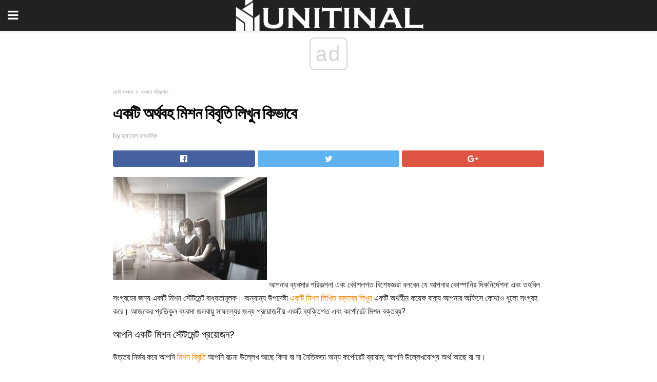

--- FILE ---
content_type: text/html; charset=UTF-8
request_url: https://bn.unitinal.com/%E0%A6%8F%E0%A6%95%E0%A6%9F%E0%A6%BF-%E0%A6%85%E0%A6%B0%E0%A7%8D%E0%A6%A5%E0%A6%AC%E0%A6%B9-%E0%A6%AE%E0%A6%BF%E0%A6%B6%E0%A6%A8-%E0%A6%AC%E0%A6%BF%E0%A6%AC%E0%A7%83%E0%A6%A4%E0%A6%BF/
body_size: 15040
content:
<!doctype html>
<html amp>
<head>
<meta charset="utf-8">
<meta name="viewport" content="width=device-width,initial-scale=1,minimum-scale=1,maximum-scale=1,user-scalable=no">
<link rel="canonical" href="https://bn.unitinal.com/%E0%A6%8F%E0%A6%95%E0%A6%9F%E0%A6%BF-%E0%A6%85%E0%A6%B0%E0%A7%8D%E0%A6%A5%E0%A6%AC%E0%A6%B9-%E0%A6%AE%E0%A6%BF%E0%A6%B6%E0%A6%A8-%E0%A6%AC%E0%A6%BF%E0%A6%AC%E0%A7%83%E0%A6%A4%E0%A6%BF/">
<script custom-element="amp-sidebar" src="https://cdn.ampproject.org/v0/amp-sidebar-0.1.js" async></script>
<link rel="icon" href="https://bn.unitinal.com/wp-content/themes/jnews-architect/images/cropped-favicon-32x32.png" sizes="32x32" />
<link rel="icon" href="https://bn.unitinal.com/wp-content/themes/jnews-architect/images/cropped-favicon-192x192.png" sizes="192x192" />
<link rel="apple-touch-icon-precomposed" href="https://bn.unitinal.com/wp-content/themes/jnews-architect/images/cropped-favicon-192x192.png" />
<link href="https://maxcdn.bootstrapcdn.com/font-awesome/4.7.0/css/font-awesome.min.css" rel="stylesheet" type="text/css">
<title>একটি অর্থবহ মিশন বিবৃতি লিখুন কিভাবে</title>
<script src="https://cdn.ampproject.org/v0.js" async></script>
<link rel="stylesheet" href="https://fonts.googleapis.com/css?family=Roboto%3Aregular%2C700">
<style amp-boilerplate>body{-webkit-animation:-amp-start 8s steps(1,end) 0s 1 normal both;-moz-animation:-amp-start 8s steps(1,end) 0s 1 normal both;-ms-animation:-amp-start 8s steps(1,end) 0s 1 normal both;animation:-amp-start 8s steps(1,end) 0s 1 normal both}@-webkit-keyframes -amp-start{from{visibility:hidden}to{visibility:visible}}@-moz-keyframes -amp-start{from{visibility:hidden}to{visibility:visible}}@-ms-keyframes -amp-start{from{visibility:hidden}to{visibility:visible}}@-o-keyframes -amp-start{from{visibility:hidden}to{visibility:visible}}@keyframes -amp-start{from{visibility:hidden}to{visibility:visible}}</style>
<noscript>
	<style amp-boilerplate>body{-webkit-animation:none;-moz-animation:none;-ms-animation:none;animation:none}</style>
</noscript>
<style amp-custom>
	/*** Generic WP ***/
	/*.alignright {
	float: right;
	}
	.alignleft {
	float: left;
	}*/
	.aligncenter {
	display: block;
	margin-left: auto;
	margin-right: auto;
	}
	.amp-wp-enforced-sizes {
	/** Our sizes fallback is 100vw, and we have a padding on the container; the max-width here prevents the element from overflowing. **/
	max-width: 100%;
	margin: 0 auto;
	}
	.amp-wp-unknown-size img {
	/** Worst case scenario when we can't figure out dimensions for an image. **/
	/** Force the image into a box of fixed dimensions and use object-fit to scale. **/
	object-fit: contain;
	}
	/* Clearfix */
	.clearfix:before, .clearfix:after {
	content: " ";
	display: table;
	}
	.clearfix:after {
	clear: both;
	}
	/*** Theme Styles ***/
	.amp-wp-content, .amp-wp-title-bar div {
	margin: 0 auto;
	max-width: 600px;
	}
	body, html {
	height: 100%;
	margin: 0;
	}
	body {
	background-color: #FFFFFF;
	color: #1f2026;
	font-family: -apple-system, BlinkMacSystemFont, "Segoe UI", "Roboto", "Oxygen-Sans", "Ubuntu", "Cantarell", "Helvetica Neue", sans-serif;
	font-size: 14px;
	line-height: 1.785714285714286em;
	text-rendering: optimizeLegibility;
	-webkit-font-smoothing: antialiased;
	-moz-osx-font-smoothing: grayscale;
	}
	h1,
	h2,
	h3,
	h4,
	h5,
	h6,
	.amp-wp-title {
	color: #020202;
	}
	body,
	input,
	textarea,
	select,
	.chosen-container-single .chosen-single,
	.btn,
	.button {
	font-family: Roboto;
	}
	::-moz-selection {
	background: #fde69a;
	color: #212121;
	text-shadow: none;
	}
	::-webkit-selection {
	background: #fde69a;
	color: #212121;
	text-shadow: none;
	}
	::selection {
	background: #fde69a;
	color: #212121;
	text-shadow: none;
	}
	p, ol, ul, figure {
	margin: 0 0 1em;
	padding: 0;
	}
	a, a:visited {
	text-decoration: none;
	}
	a:hover, a:active, a:focus {
	color: #212121;
	}
	/*** Global Color ***/
	a,
	a:visited,
	#breadcrumbs a:hover,
	.amp-related-content h3 a:hover,
	.amp-related-content h3 a:focus,
	.bestprice .price, .jeg_review_title
	{
	color: #ed8600;
	}
	/*** Header ***/
	.amp-wp-header {
	text-align: center;
	background-color: #fff;
	height: 60px;
	box-shadow: 0 2px 6px rgba(0, 0, 0,.1);
	}
	.amp-wp-header.dark {
	background-color: #212121;
	}
	.amp-wp-header .jeg_mobile_logo {
	background-image: url(https://bn.unitinal.com/wp-content/themes/jnews-architect/images/mobile-logo-architect.png);
	}
	@media
	only screen and (-webkit-min-device-pixel-ratio: 2),
	only screen and (   min--moz-device-pixel-ratio: 2),
	only screen and (     -o-min-device-pixel-ratio: 2/1),
	only screen and (        min-device-pixel-ratio: 2),
	only screen and (                min-resolution: 192dpi),
	only screen and (                min-resolution: 2dppx) {
	.amp-wp-header .jeg_mobile_logo {
	background-image: url(https://bn.unitinal.com/wp-content/themes/jnews-architect/images/mobile-logo-architect2x.png);
	background-size: 180px;
	}
	}
	.amp-wp-header div {
	color: #fff;
	font-size: 1em;
	font-weight: 400;
	margin: 0 auto;
	position: relative;
	display: block;
	width: 100%;
	height: 100%;
	}
	.amp-wp-header a {
	text-align: center;
	width: 100%;
	height: 100%;
	display: block;
	background-position: center center;
	background-repeat: no-repeat;
	}
	.amp-wp-site-icon {
	vertical-align: middle;
	}
	/*** Article ***/
	.amp-wp-article {
	color: #333;
	font-size: 16px;
	line-height: 1.625em;
	margin: 22px auto 30px;
	padding: 0 15px;
	max-width: 840px;
	overflow-wrap: break-word;
	word-wrap: break-word;
	}
	/* Article Breadcrumb */
	.amp-wp-breadcrumb {
	margin: -5px auto 10px;
	font-size: 11px;
	color: #a0a0a0;
	}
	#breadcrumbs a {
	color: #53585c;
	}
	#breadcrumbs .fa {
	padding: 0 3px
	}
	#breadcrumbs .breadcrumb_last_link a {
	color: #a0a0a0
	}
	/* Article Header */
	.amp-wp-article-header {
	margin-bottom: 15px;
	}
	.amp-wp-title {
	display: block;
	width: 100%;
	font-size: 32px;
	font-weight: bold;
	line-height: 1.15;
	margin: 0 0 .4em;
	letter-spacing: -0.04em;
	}
	/* Article Meta */
	.amp-wp-meta {
	color: #a0a0a0;
	list-style: none;
	font-size: smaller;
	}
	.amp-wp-meta li {
	display: inline-block;
	line-height: 1;
	}
	.amp-wp-byline amp-img, .amp-wp-byline .amp-wp-author {
	display: inline-block;
	}
	.amp-wp-author a {
	font-weight: bold;
	}
	.amp-wp-byline amp-img {
	border-radius: 100%;
	position: relative;
	margin-right: 6px;
	vertical-align: middle;
	}
	.amp-wp-posted-on {
	margin-left: 5px;
	}
	.amp-wp-posted-on:before {
	content: '\2014';
	margin-right: 5px;
	}
	/* Featured image */
	/* .amp-wp-article .amp-wp-article-featured-image {
	margin: 0 -15px 15px;
	max-width: none;
	} */
	.amp-wp-article-featured-image amp-img {
	margin: 0 auto;
	}
	.amp-wp-article-featured-image.wp-caption .wp-caption-text {
	margin: 0 18px;
	}
	/* Social Share */
	.jeg_share_amp_container {
	margin: 0 0 15px;
	}
	.jeg_sharelist {
	float: none;
	display: -webkit-flex;
	display: -ms-flexbox;
	display: flex;
	-webkit-flex-wrap: wrap;
	-ms-flex-wrap: wrap;
	flex-wrap: wrap;
	-webkit-align-items: flex-start;
	-ms-flex-align: start;
	align-items: flex-start;
	}
	.jeg_share_button a {
	display: -webkit-flex;
	display: -ms-flexbox;
	display: flex;
	-webkit-flex: 1;
	-ms-flex: 1;
	flex: 1;
	-webkit-justify-content: center;
	-ms-flex-pack: center;
	justify-content: center;
	-webkit-backface-visibility: hidden;
	backface-visibility: hidden;
	}
	.jeg_share_button a {
	float: left;
	width: auto;
	height: 32px;
	line-height: 32px;
	white-space: nowrap;
	padding: 0 10px;
	color: #fff;
	background: #212121;
	margin: 0 5px 5px 0;
	border-radius: 3px;
	text-align: center;
	-webkit-transition: .2s;
	-o-transition: .2s;
	transition: .2s;
	}
	.jeg_share_button a:last-child {
	margin-right: 0
	}
	.jeg_share_button a:hover {
	opacity: .75
	}
	.jeg_share_button a > span {
	display: none;
	}
	.jeg_share_button .fa {
	font-size: 16px;
	line-height: inherit;
	}
	.jeg_share_button .jeg_btn-facebook {
	background: #45629f;
	}
	.jeg_share_button .jeg_btn-twitter {
	background: #5eb2ef;
	}
	.jeg_share_button .jeg_btn-pinterest {
	background: #e02647;
	}
	.jeg_share_button .jeg_btn-google-plus {
	background: #df5443;
	}
	/*** Article Content ***/
	.amp-wp-article-content {
	color: #1f2026;
	}
	.amp-wp-article-content ul, .amp-wp-article-content ol {
	margin: 0 0 1.5em 1.5em;
	}
	.amp-wp-article-content li {
	margin-bottom: 0.5em;
	}
	.amp-wp-article-content ul {
	list-style: square;
	}
	.amp-wp-article-content ol {
	list-style: decimal;
	}
	.amp-wp-article-content ul.fa-ul {
	list-style: none;
	margin-left: inherit;
	padding-left: inherit;
	}
	.amp-wp-article-content amp-img {
	margin: 0 auto 15px;
	}
	.amp-wp-article-content .wp-caption amp-img {
	margin-bottom: 0px;
	}
	.amp-wp-article-content amp-img.alignright {
	margin: 5px -15px 15px 15px;
	max-width: 60%;
	}
	.amp-wp-article-content amp-img.alignleft {
	margin: 5px 15px 15px -15px;
	max-width: 60%;
	}
	.amp-wp-article-content h1, .amp-wp-article-content h2, .amp-wp-article-content h3, .amp-wp-article-content h4, .amp-wp-article-content h5, .amp-wp-article-content h6 {
	font-weight: 500;
	}
	dt {
	font-weight: 600;
	}
	dd {
	margin-bottom: 1.25em;
	}
	em, cite {
	font-style: italic;
	}
	ins {
	background: #fcf8e3;
	}
	sub, sup {
	font-size: 62.5%;
	}
	sub {
	vertical-align: sub;
	bottom: 0;
	}
	sup {
	vertical-align: super;
	top: 0.25em;
	}
	/* Table */
	table {
	width: 100%;
	margin: 1em 0 30px;
	line-height: normal;
	color: #7b7b7b;
	}
	tr {
	border-bottom: 1px solid #eee;
	}
	tbody tr:hover {
	color: #53585c;
	background: #f7f7f7;
	}
	thead tr {
	border-bottom: 2px solid #eee;
	}
	th, td {
	font-size: 0.85em;
	padding: 8px 20px;
	text-align: left;
	border-left: 1px solid #eee;
	border-right: 1px solid #eee;
	}
	th {
	color: #53585c;
	font-weight: bold;
	vertical-align: middle;
	}
	tbody tr:last-child, th:first-child, td:first-child, th:last-child, td:last-child {
	border: 0;
	}
	/* Quotes */
	blockquote {
	display: block;
	color: #7b7b7b;
	font-style: italic;
	padding-left: 1em;
	border-left: 4px solid #eee;
	margin: 0 0 15px 0;
	}
	blockquote p:last-child {
	margin-bottom: 0;
	}
	/* Captions */
	.wp-caption {
	max-width: 100%;
	box-sizing: border-box;
	}
	.wp-caption.alignleft {
	margin: 5px 20px 20px 0;
	}
	.wp-caption.alignright {
	margin: 5px 0 20px 20px;
	}
	.wp-caption .wp-caption-text {
	margin: 3px 0 1em;
	font-size: 12px;
	color: #a0a0a0;
	text-align: center;
	}
	.wp-caption a {
	color: #a0a0a0;
	text-decoration: underline;
	}
	/* AMP Media */
	amp-carousel {
	margin-top: -25px;
	}
	.amp-wp-article-content amp-carousel amp-img {
	border: none;
	}
	amp-carousel > amp-img > img {
	object-fit: contain;
	}
	.amp-wp-iframe-placeholder {
	background-color: #212121;
	background-size: 48px 48px;
	min-height: 48px;
	}
	/* Shortcodes */
	.intro-text {
	font-size: larger;
	line-height: 1.421em;
	letter-spacing: -0.01em;
	}
	.dropcap {
	display: block;
	float: left;
	margin: 0.04em 0.2em 0 0;
	color: #212121;
	font-size: 3em;
	line-height: 1;
	padding: 10px 15px;
	}
	.dropcap.rounded {
	border-radius: 10px;
	}
	/* Pull Quote */
	.pullquote {
	font-size: larger;
	border: none;
	padding: 0 1em;
	position: relative;
	text-align: center;
	}
	.pullquote:before, .pullquote:after {
	content: '';
	display: block;
	width: 50px;
	height: 2px;
	background: #eee;
	}
	.pullquote:before {
	margin: 1em auto 0.65em;
	}
	.pullquote:after {
	margin: 0.75em auto 1em;
	}
	/* Article Review */
	.jeg_review_wrap {
	border-top: 3px solid #eee;
	padding-top: 20px;
	margin: 40px 0;
	}
	.jeg_reviewheader {
	margin-bottom: 20px;
	}
	.jeg_review_title {
	font-weight: bold;
	margin: 0 0 20px;
	}
	.jeg_review_wrap .jeg_review_subtitle {
	font-size: smaller;
	line-height: 1.4em;
	margin: 0 0 5px;
	}
	.jeg_review_wrap h3 {
	font-size: 16px;
	font-weight: bolder;
	margin: 0 0 10px;
	text-transform: uppercase;
	}
	.review_score {
	float: left;
	color: #fff;
	text-align: center;
	width: 70px;
	margin-right: 15px;
	}
	.review_score .score_text {
	background: rgba(0, 0, 0, 0.08);
	}
	.score_good {
	background: #0D86F7;
	}
	.score_avg {
	background: #A20DF7;
	}
	.score_bad {
	background: #F70D0D;
	}
	.score_value {
	display: block;
	font-size: 26px;
	font-weight: bold;
	line-height: normal;
	padding: 10px 0;
	}
	.score_value .percentsym {
	font-size: 50%;
	vertical-align: super;
	margin-right: -0.45em;
	}
	.score_text {
	display: block;
	padding: 3px 0;
	font-size: 12px;
	letter-spacing: 1.5px;
	text-transform: uppercase;
	text-rendering: auto;
	-webkit-font-smoothing: auto;
	-moz-osx-font-smoothing: auto;
	}
	.jeg_reviewdetail {
	margin-bottom: 30px;
	background: #f5f5f5;
	border-radius: 3px;
	width: 100%;
	}
	.conspros {
	padding: 15px 20px;
	}
	.jeg_reviewdetail .conspros:first-child {
	border-bottom: 1px solid #e0e0e0;
	}
	.jeg_reviewdetail ul {
	margin: 0;
	list-style-type: none;
	font-size: smaller;
	}
	.jeg_reviewdetail li {
	padding-left: 22px;
	position: relative;
	}
	.jeg_reviewdetail li > i {
	color: #a0a0a0;
	position: absolute;
	left: 0;
	top: -1px;
	font-style: normal;
	font-size: 14px;
	}
	.jeg_reviewdetail li > i:before {
	font-family: 'FontAwesome';
	content: "\f00c";
	display: inline-block;
	text-rendering: auto;
	-webkit-font-smoothing: antialiased;
	-moz-osx-font-smoothing: grayscale;
	}
	.jeg_reviewdetail .conspros:last-child li > i:before {
	content: "\f00d";
	}
	/* Review Breakdown */
	.jeg_reviewscore {
	padding: 15px 20px;
	border: 2px solid #eee;
	border-radius: 3px;
	margin-bottom: 30px;
	}
	.jeg_reviewscore ul {
	margin: 0;
	font-family: inherit;
	}
	.jeg_reviewscore li {
	margin: 1em 0;
	padding: 0;
	font-size: 13px;
	list-style: none;
	}
	/* Review Stars */
	.jeg_review_stars {
	font-size: 14px;
	color: #F7C90D;
	}
	.jeg_reviewstars li {
	border-top: 1px dotted #eee;
	padding-top: 8px;
	margin: 8px 0;
	}
	.jeg_reviewstars .reviewscore {
	float: right;
	font-size: 18px;
	color: #F7C90D;
	}
	/* Review Bars */
	.jeg_reviewbars .reviewscore {
	font-weight: bold;
	float: right;
	}
	.jeg_reviewbars .jeg_reviewbar_wrap, .jeg_reviewbars .barbg {
	height: 4px;
	border-radius: 2px;
	}
	.jeg_reviewbars .jeg_reviewbar_wrap {
	position: relative;
	background: #eee;
	clear: both;
	}
	.jeg_reviewbars .barbg {
	position: relative;
	display: block;
	background: #F7C90D;
	background: -moz-linear-gradient(left, rgba(247, 201, 13, 1) 0%, rgba(247, 201, 13, 1) 45%, rgba(247, 126, 13, 1) 100%);
	background: -webkit-linear-gradient(left, rgba(247, 201, 13, 1) 0%, rgba(247, 201, 13, 1) 45%, rgba(247, 126, 13, 1) 100%);
	background: linear-gradient(to right, rgba(247, 201, 13, 1) 0%, rgba(247, 201, 13, 1) 45%, rgba(247, 126, 13, 1) 100%);
	filter: progid:DXImageTransform.Microsoft.gradient(startColorstr='#f7c90d', endColorstr='#f77e0d', GradientType=1);
	}
	.jeg_reviewbars .barbg:after {
	width: 10px;
	height: 10px;
	border-radius: 100%;
	background: #fff;
	content: '';
	position: absolute;
	right: 0;
	display: block;
	border: 3px solid #F77E0D;
	top: -3px;
	box-sizing: border-box;
	}
	/* Product Deals */
	.jeg_deals h3 {
	text-transform: none;
	font-size: 18px;
	margin-bottom: 5px;
	font-weight: bold;
	}
	.dealstitle p {
	font-size: smaller;
	}
	.bestprice {
	margin-bottom: 1em;
	}
	.bestprice h4 {
	font-size: smaller;
	font-weight: bold;
	text-transform: uppercase;
	display: inline;
	}
	.bestprice .price {
	font-size: 1em;
	}
	.jeg_deals .price {
	font-weight: bold;
	}
	.jeg_deals a {
	color: #212121
	}
	/* Deals on Top Article */
	.jeg_deals_float {
	width: 100%;
	padding: 10px 15px 15px;
	background: #f5f5f5;
	border-radius: 3px;
	margin: 0 0 1.25em;
	box-sizing: border-box;
	}
	.jeg_deals_float h3 {
	font-size: smaller;
	margin: 0 0 5px;
	}
	.jeg_deals_float .jeg_storelist li {
	padding: 3px 7px;
	font-size: small;
	}
	ul.jeg_storelist {
	list-style: none;
	margin: 0;
	border: 1px solid #e0e0e0;
	font-family: inherit;
	}
	.jeg_storelist li {
	background: #fff;
	border-bottom: 1px solid #e0e0e0;
	padding: 5px 10px;
	margin: 0;
	font-size: 13px;
	}
	.jeg_storelist li:last-child {
	border-bottom: 0
	}
	.jeg_storelist li .priceinfo {
	float: right;
	}
	.jeg_storelist .productlink {
	display: inline-block;
	padding: 0 10px;
	color: #fff;
	border-radius: 2px;
	font-size: 11px;
	line-height: 20px;
	margin-left: 5px;
	text-transform: uppercase;
	font-weight: bold;
	}
	/* Article Footer Meta */
	.amp-wp-meta-taxonomy {
	display: block;
	list-style: none;
	margin: 20px 0;
	border-bottom: 2px solid #eee;
	}
	.amp-wp-meta-taxonomy span {
	font-weight: bold;
	}
	.amp-wp-tax-category, .amp-wp-tax-tag {
	font-size: smaller;
	line-height: 1.4em;
	margin: 0 0 1em;
	}
	.amp-wp-tax-tag span {
	font-weight: bold;
	margin-right: 3px;
	}
	.amp-wp-tax-tag a {
	color: #616161;
	background: #f5f5f5;
	display: inline-block;
	line-height: normal;
	padding: 3px 8px;
	margin: 0 3px 5px 0;
	-webkit-transition: all 0.2s linear;
	-o-transition: all 0.2s linear;
	transition: all 0.2s linear;
	}
	.amp-wp-tax-tag a:hover,
	.jeg_storelist .productlink {
	color: #fff;
	background: #ed8600;
	}
	/* AMP Related */
	.amp-related-wrapper h2 {
	font-size: 16px;
	font-weight: bold;
	margin-bottom: 10px;
	}
	.amp-related-content {
	margin-bottom: 15px;
	overflow: hidden;
	}
	.amp-related-content amp-img {
	float: left;
	width: 100px;
	}
	.amp-related-text {
	margin-left: 100px;
	padding-left: 15px;
	}
	.amp-related-content h3 {
	font-size: 14px;
	font-weight: 500;
	line-height: 1.4em;
	margin: 0 0 5px;
	}
	.amp-related-content h3 a {
	color: #212121;
	}
	.amp-related-content .amp-related-meta {
	color: #a0a0a0;
	font-size: 10px;
	line-height: normal;
	text-transform: uppercase;
	}
	.amp-related-date {
	margin-left: 5px;
	}
	.amp-related-date:before {
	content: '\2014';
	margin-right: 5px;
	}
	/* AMP Comment */
	.amp-wp-comments-link {
	}
	.amp-wp-comments-link a {
	}
	/* AMP Footer */
	.amp-wp-footer {
	background: #f5f5f5;
	color: #999;
	text-align: center;
	}
	.amp-wp-footer .amp-wp-footer-inner {
	margin: 0 auto;
	padding: 15px;
	position: relative;
	}
	.amp-wp-footer h2 {
	font-size: 1em;
	line-height: 1.375em;
	margin: 0 0 .5em;
	}
	.amp-wp-footer .back-to-top {
	font-size: 11px;
	text-transform: uppercase;
	letter-spacing: 1px;
	}
	.amp-wp-footer p {
	font-size: 12px;
	line-height: 1.5em;
	margin: 1em 2em .6em;
	}
	.amp-wp-footer a {
	color: #53585c;
	text-decoration: none;
	}
	.amp-wp-social-footer a:not(:last-child) {
	margin-right: 0.8em;
	}
	/* AMP Ads */
	.amp_ad_wrapper {
	text-align: center;
	}
	/* AMP Sidebar */
	.toggle_btn,
	.amp-wp-header .jeg_search_toggle {
	color: #212121;
	background: transparent;
	font-size: 24px;
	top: 0;
	left: 0;
	position: absolute;
	display: inline-block;
	width: 50px;
	height: 60px;
	line-height: 60px;
	text-align: center;
	border: none;
	padding: 0;
	outline: 0;
	}
	.amp-wp-header.dark .toggle_btn,
	.amp-wp-header.dark .jeg_search_toggle {
	color: #fff;
	}
	.amp-wp-header .jeg_search_toggle {
	left: auto;
	right: 0;
	}
	#sidebar {
	background-color: #fff;
	width: 100%;
	max-width: 320px;
	}
	#sidebar > div:nth-child(3) {
	display: none;
	}
	.jeg_mobile_wrapper {
	height: 100%;
	overflow-x: hidden;
	overflow-y: auto;
	}
	.jeg_mobile_wrapper .nav_wrap {
	min-height: 100%;
	display: flex;
	flex-direction: column;
	position: relative;
	}
	.jeg_mobile_wrapper .nav_wrap:before {
	content: "";
	position: absolute;
	top: 0;
	left: 0;
	right: 0;
	bottom: 0;
	min-height: 100%;
	z-index: -1;
	}
	.jeg_mobile_wrapper .item_main {
	flex: 1;
	}
	.jeg_mobile_wrapper .item_bottom {
	-webkit-box-pack: end;
	-ms-flex-pack: end;
	justify-content: flex-end;
	}
	.jeg_aside_item {
	display: block;
	padding: 20px;
	border-bottom: 1px solid #eee;
	}
	.item_bottom .jeg_aside_item {
	padding: 10px 20px;
	border-bottom: 0;
	}
	.item_bottom .jeg_aside_item:first-child {
	padding-top: 20px;
	}
	.item_bottom .jeg_aside_item:last-child {
	padding-bottom: 20px;
	}
	.jeg_aside_item:last-child {
	border-bottom: 0;
	}
	.jeg_aside_item:after {
	content: "";
	display: table;
	clear: both;
	}
	/* Mobile Aside Widget */
	.jeg_mobile_wrapper .widget {
	display: block;
	padding: 20px;
	margin-bottom: 0;
	border-bottom: 1px solid #eee;
	}
	.jeg_mobile_wrapper .widget:last-child {
	border-bottom: 0;
	}
	.jeg_mobile_wrapper .widget .jeg_ad_module {
	margin-bottom: 0;
	}
	/* Mobile Menu Account */
	.jeg_aside_item.jeg_mobile_profile {
	display: none;
	}
	/* Mobile Menu */
	.jeg_navbar_mobile_wrapper {
	position: relative;
	z-index: 9;
	}
	.jeg_mobile_menu li a {
	color: #212121;
	margin-bottom: 15px;
	display: block;
	font-size: 18px;
	line-height: 1.444em;
	font-weight: bold;
	position: relative;
	}
	.jeg_mobile_menu li.sfHover > a, .jeg_mobile_menu li a:hover {
	color: #f70d28;
	}
	.jeg_mobile_menu,
	.jeg_mobile_menu ul {
	list-style: none;
	margin: 0px;
	}
	.jeg_mobile_menu ul {
	padding-bottom: 10px;
	padding-left: 20px;
	}
	.jeg_mobile_menu ul li a {
	color: #757575;
	font-size: 15px;
	font-weight: normal;
	margin-bottom: 12px;
	padding-bottom: 5px;
	border-bottom: 1px solid #eee;
	}
	.jeg_mobile_menu.sf-arrows .sfHover .sf-with-ul:after {
	-webkit-transform: rotate(90deg);
	transform: rotate(90deg);
	}
	/** Mobile Socials **/
	.jeg_mobile_wrapper .socials_widget {
	display: -webkit-box;
	display: -ms-flexbox;
	display: flex;
	}
	.jeg_mobile_wrapper .socials_widget a {
	margin-bottom: 0;
	display: block;
	}
	/* Mobile: Social Icon */
	.jeg_mobile_topbar .jeg_social_icon_block.nobg a {
	margin-right: 10px;
	}
	.jeg_mobile_topbar .jeg_social_icon_block.nobg a .fa {
	font-size: 14px;
	}
	/* Mobile Search */
	.jeg_navbar_mobile .jeg_search_wrapper {
	position: static;
	}
	.jeg_navbar_mobile .jeg_search_popup_expand {
	float: none;
	}
	.jeg_search_expanded .jeg_search_popup_expand .jeg_search_toggle {
	position: relative;
	}
	.jeg_navbar_mobile .jeg_search_expanded .jeg_search_popup_expand .jeg_search_toggle:before {
	border-color: transparent transparent #fff;
	border-style: solid;
	border-width: 0 8px 8px;
	content: "";
	right: 0;
	position: absolute;
	bottom: -1px;
	z-index: 98;
	}
	.jeg_navbar_mobile .jeg_search_expanded .jeg_search_popup_expand .jeg_search_toggle:after {
	border-color: transparent transparent #eee;
	border-style: solid;
	border-width: 0 9px 9px;
	content: "";
	right: -1px;
	position: absolute;
	bottom: 0px;
	z-index: 97;
	}
	.jeg_navbar_mobile .jeg_search_popup_expand .jeg_search_form:before,
	.jeg_navbar_mobile .jeg_search_popup_expand .jeg_search_form:after {
	display: none;
	}
	.jeg_navbar_mobile .jeg_search_popup_expand .jeg_search_form {
	width: auto;
	border-left: 0;
	border-right: 0;
	left: -15px;
	right: -15px;
	padding: 20px;
	-webkit-transform: none;
	transform: none;
	}
	.jeg_navbar_mobile .jeg_search_popup_expand .jeg_search_result {
	margin-top: 84px;
	width: auto;
	left: -15px;
	right: -15px;
	border: 0;
	}
	.jeg_navbar_mobile .jeg_search_form .jeg_search_button {
	font-size: 18px;
	}
	.jeg_navbar_mobile .jeg_search_wrapper .jeg_search_input {
	font-size: 18px;
	padding: .5em 40px .5em 15px;
	height: 42px;
	}
	.jeg_navbar_mobile .jeg_nav_left .jeg_search_popup_expand .jeg_search_form:before {
	right: auto;
	left: 16px;
	}
	.jeg_navbar_mobile .jeg_nav_left .jeg_search_popup_expand .jeg_search_form:after {
	right: auto;
	left: 15px;
	}
	.jeg_search_wrapper .jeg_search_input {
	width: 100%;
	vertical-align: middle;
	height: 40px;
	padding: 0.5em 30px 0.5em 14px;
	box-sizing: border-box;
	}
	.jeg_mobile_wrapper .jeg_search_result {
	width: 100%;
	border-left: 0;
	border-right: 0;
	right: 0;
	}
	.admin-bar .jeg_mobile_wrapper {
	padding-top: 32px;
	}
	.admin-bar .jeg_show_menu .jeg_menu_close {
	top: 65px;
	}
	/* Mobile Copyright */
	.jeg_aside_copyright {
	font-size: 11px;
	color: #757575;
	letter-spacing: .5px;
	}
	.jeg_aside_copyright a {
	color: inherit;
	border-bottom: 1px solid #aaa;
	}
	.jeg_aside_copyright p {
	margin-bottom: 1.2em;
	}
	.jeg_aside_copyright p:last-child {
	margin-bottom: 0;
	}
	/* Social Icon */
	.socials_widget a {
	display: inline-block;
	margin: 0 10px 10px 0;
	text-decoration: none;
	}
	.socials_widget.nobg a {
	margin: 0 20px 15px 0;
	}
	.socials_widget a:last-child {
	margin-right: 0
	}
	.socials_widget.nobg a .fa {
	font-size: 18px;
	width: auto;
	height: auto;
	line-height: inherit;
	background: transparent;
	}
	.socials_widget a .fa {
	font-size: 1em;
	display: inline-block;
	width: 38px;
	line-height: 36px;
	white-space: nowrap;
	color: #fff;
	text-align: center;
	-webkit-transition: all 0.2s ease-in-out;
	-o-transition: all 0.2s ease-in-out;
	transition: all 0.2s ease-in-out;
	}
	.socials_widget.circle a .fa {
	border-radius: 100%;
	}
	/* Social Color */
	.socials_widget .jeg_rss .fa {
	background: #ff6f00;
	}
	.socials_widget .jeg_facebook .fa {
	background: #45629f;
	}
	.socials_widget .jeg_twitter .fa {
	background: #5eb2ef;
	}
	.socials_widget .jeg_google-plus .fa {
	background: #df5443;
	}
	.socials_widget .jeg_linkedin .fa {
	background: #0083bb;
	}
	.socials_widget .jeg_instagram .fa {
	background: #125d8f;
	}
	.socials_widget .jeg_pinterest .fa {
	background: #e02647;
	}
	.socials_widget .jeg_behance .fa {
	background: #1e72ff;
	}
	.socials_widget .jeg_dribbble .fa {
	background: #eb5590;
	}
	.socials_widget .jeg_reddit .fa {
	background: #5f99cf;
	}
	.socials_widget .jeg_stumbleupon .fa {
	background: #ff4e2e;
	}
	.socials_widget .jeg_vimeo .fa {
	background: #a1d048;
	}
	.socials_widget .jeg_github .fa {
	background: #313131;
	}
	.socials_widget .jeg_flickr .fa {
	background: #ff0077;
	}
	.socials_widget .jeg_tumblr .fa {
	background: #2d4862;
	}
	.socials_widget .jeg_soundcloud .fa {
	background: #ffae00;
	}
	.socials_widget .jeg_youtube .fa {
	background: #c61d23;
	}
	.socials_widget .jeg_twitch .fa {
	background: #6441a5;
	}
	.socials_widget .jeg_vk .fa {
	background: #3e5c82;
	}
	.socials_widget .jeg_weibo .fa {
	background: #ae2c00;
	}
	/* Social Color No Background*/
	.socials_widget.nobg .jeg_rss .fa {
	color: #ff6f00;
	}
	.socials_widget.nobg .jeg_facebook .fa {
	color: #45629f;
	}
	.socials_widget.nobg .jeg_twitter .fa {
	color: #5eb2ef;
	}
	.socials_widget.nobg .jeg_google-plus .fa {
	color: #df5443;
	}
	.socials_widget.nobg .jeg_linkedin .fa {
	color: #0083bb;
	}
	.socials_widget.nobg .jeg_instagram .fa {
	color: #125d8f;
	}
	.socials_widget.nobg .jeg_pinterest .fa {
	color: #e02647;
	}
	.socials_widget.nobg .jeg_behance .fa {
	color: #1e72ff;
	}
	.socials_widget.nobg .jeg_dribbble .fa {
	color: #eb5590;
	}
	.socials_widget.nobg .jeg_reddit .fa {
	color: #5f99cf;
	}
	.socials_widget.nobg .jeg_stumbleupon .fa {
	color: #ff4e2e;
	}
	.socials_widget.nobg .jeg_vimeo .fa {
	color: #a1d048;
	}
	.socials_widget.nobg .jeg_github .fa {
	color: #313131;
	}
	.socials_widget.nobg .jeg_flickr .fa {
	color: #ff0077;
	}
	.socials_widget.nobg .jeg_tumblr .fa {
	color: #2d4862;
	}
	.socials_widget.nobg .jeg_soundcloud .fa {
	color: #ffae00;
	}
	.socials_widget.nobg .jeg_youtube .fa {
	color: #c61d23;
	}
	.socials_widget.nobg .jeg_twitch .fa {
	color: #6441a5;
	}
	.socials_widget.nobg .jeg_vk .fa {
	color: #3e5c82;
	}
	.socials_widget.nobg .jeg_weibo .fa {
	color: #ae2c00;
	}
	/** Mobile Search Form **/
	.jeg_search_wrapper {
	position: relative;
	}
	.jeg_search_wrapper .jeg_search_form {
	display: block;
	position: relative;
	line-height: normal;
	min-width: 60%;
	}
	.jeg_search_no_expand .jeg_search_toggle {
	display: none;
	}
	.jeg_mobile_wrapper .jeg_search_result {
	width: 100%;
	border-left: 0;
	border-right: 0;
	right: 0;
	}
	.jeg_search_hide {
	display: none;
	}
	.jeg_mobile_wrapper .jeg_search_no_expand .jeg_search_input {
	box-shadow: inset 0 2px 2px rgba(0,0,0,.05);
	}
	.jeg_mobile_wrapper .jeg_search_result {
	width: 100%;
	border-left: 0;
	border-right: 0;
	right: 0;
	}
	.jeg_search_no_expand.round .jeg_search_input {
	border-radius: 33px;
	padding: .5em 15px;
	}
	.jeg_search_no_expand.round .jeg_search_button {
	padding-right: 12px;
	}
	input:not([type="submit"]) {
	display: inline-block;
	background: #fff;
	border: 1px solid #e0e0e0;
	border-radius: 0;
	padding: 7px 14px;
	height: 40px;
	outline: none;
	font-size: 14px;
	font-weight: 300;
	margin: 0;
	width: 100%;
	max-width: 100%;
	-webkit-transition: all 0.2s ease;
	transition: .25s ease;
	box-shadow: none;
	}
	input[type="submit"], .btn {
	border: none;
	background: #f70d28;
	color: #fff;
	padding: 0 20px;
	line-height: 40px;
	height: 40px;
	display: inline-block;
	cursor: pointer;
	text-transform: uppercase;
	font-size: 13px;
	font-weight: bold;
	letter-spacing: 2px;
	outline: 0;
	-webkit-appearance: none;
	-webkit-transition: .3s ease;
	transition: .3s ease;
	}
	.jeg_search_wrapper .jeg_search_button {
	color: #212121;
	background: transparent;
	border: 0;
	font-size: 14px;
	outline: none;
	cursor: pointer;
	position: absolute;
	height: auto;
	min-height: unset;
	top: 0;
	bottom: 0;
	right: 0;
	padding: 0 10px;
	transition: none;
	}
	/** Mobile Dark Scheme **/
	.dark .jeg_bg_overlay {
	background: #fff;
	}
	.dark .jeg_mobile_wrapper {
	background-color: #212121;
	color: #f5f5f5;
	}
	.dark .jeg_mobile_wrapper .jeg_search_result {
	background: rgba(0, 0, 0, .9);
	color: #f5f5f5;
	border: 0;
	}
	.dark .jeg_menu_close {
	color: #212121;
	}
	.dark .jeg_aside_copyright,
	.dark .profile_box a,
	.dark .jeg_mobile_menu li a,
	.dark .jeg_mobile_wrapper .jeg_search_result a,
	.dark .jeg_mobile_wrapper .jeg_search_result .search-link {
	color: #f5f5f5;
	}
	.dark .jeg_aside_copyright a {
	border-color: rgba(255, 255, 255, .8)
	}
	.dark .jeg_aside_item,
	.dark .jeg_mobile_menu ul li a,
	.dark .jeg_search_result.with_result .search-all-button {
	border-color: rgba(255, 255, 255, .15);
	}
	.dark .profile_links li a,
	.dark .jeg_mobile_menu.sf-arrows .sf-with-ul:after,
	.dark .jeg_mobile_menu ul li a {
	color: rgba(255, 255, 255, .5)
	}
	.dark .jeg_mobile_wrapper .jeg_search_no_expand .jeg_search_input {
	background: rgba(255, 255, 255, 0.1);
	border: 0;
	}
	.dark .jeg_mobile_wrapper .jeg_search_no_expand .jeg_search_button,
	.dark .jeg_mobile_wrapper .jeg_search_no_expand .jeg_search_input {
	color: #fafafa;
	}
	.dark .jeg_mobile_wrapper .jeg_search_no_expand .jeg_search_input::-webkit-input-placeholder {
	color: rgba(255, 255, 255, 0.75);
	}
	.dark .jeg_mobile_wrapper .jeg_search_no_expand .jeg_search_input:-moz-placeholder {
	color: rgba(255, 255, 255, 0.75);
	}
	.dark .jeg_mobile_wrapper .jeg_search_no_expand .jeg_search_input::-moz-placeholder {
	color: rgba(255, 255, 255, 0.75);
	}
	.dark .jeg_mobile_wrapper .jeg_search_no_expand .jeg_search_input:-ms-input-placeholder {
	color: rgba(255, 255, 255, 0.75);
	}
	/* RTL */
	.rtl .socials_widget.nobg a {
	margin: 0 0 15px 20px;
	}
	.rtl .amp-wp-social-footer a:not(:last-child) {
	margin-left: 0.8em;
	margin-right: 0;
	}
	.rtl .jeg_search_no_expand.round .jeg_search_input {
	padding: 15px 2.5em 15px .5em;
	}
	.rtl .jeg_share_button a {
	margin: 0 0px 5px 5px;
	}
	.rtl .jeg_share_button a:last-child {
	margin-left: 0;
	}
	.rtl blockquote {
	padding-left: 0;
	padding-right: 1em;
	border-left: 0;
	border-right-width: 4px;
	border-right: 4px solid #eee;
	}
	amp-consent {
	position: relative;
	}
	.gdpr-consent {
	bottom: 0;
	left: 0;
	overflow: hiddent;
	z-index: 1000;
	width: 100%;
	position: fixed;
	}
	.gdpr-consent-wrapper {
	text-align: center;
	padding: 15px 10px;
	background: #f5f5f5;
	position: relative;
	}
	.gdpr-consent-content h2 {
	margin: 10px 0;
	}
	.gdpr-consent-close {
	position: absolute;
	top: 10px;
	right: 10px;
	font-size: 24px;
	border:none;
	}
	.btn.gdpr-consent-button-y {
	background: #ddd;
	color: #212121;
	margin-right:10px;
	}
	#post-consent-ui {
	text-align: center;
	}
	#post-consent-ui a {
	background: none;
	color: #666;
	text-decoration: underline;
	font-weight: normal;
	font-size: 12px;
	letter-spacing: normal;
	}
	/* Responsive */
	@media screen and (max-width: 782px) {
	.admin-bar .jeg_mobile_wrapper {
	padding-top: 46px;
	}
	}
	@media only screen and (max-width: 320px) {
	#sidebar {
	max-width: 275px;
	}
	}
	/* Inline styles */
	.amp-wp-inline-af98e714c8e8d8f4d6af87df6db1067e{max-width:1140px;}
	
	#statcounter{width:1px;height:1px;}
	
	.zxcvb{ max-width: 600px;}
</style>
<script async custom-element="amp-ad" src="https://cdn.ampproject.org/v0/amp-ad-0.1.js"></script>

<script async src="//cmp.optad360.io/items/628679c7-0196-4665-857e-c55c69f5c766.min.js"></script>
<script async src="//get.optad360.io/sf/7b9d26a0-967e-40f2-b449-152194d03706/plugin.min.js"></script>

</head>
<body class="">


<header id="#top" class="amp-wp-header dark">
	<div>
		<button on="tap:sidebar.toggle" class="toggle_btn"> <i class="fa fa-bars"></i> </button>
		<a class="jeg_mobile_logo" href="/" ></a>
	</div>
</header>
<amp-sidebar id="sidebar" layout="nodisplay" side="left" class="normal">
	<div class="jeg_mobile_wrapper">
		<div class="nav_wrap">
			<div class="item_main">
				<div class="jeg_aside_item">
					<ul class="jeg_mobile_menu">
	<li class="menu-item menu-item-type-post_type menu-item-object-page menu-item-home menu-item-has-children">
		<a href="https://bn.unitinal.com/category/%E0%A6%9B%E0%A7%8B%E0%A6%9F-%E0%A6%AC%E0%A7%8D%E0%A6%AF%E0%A6%AC%E0%A6%B8%E0%A6%BE/">ছোট ব্যবসা</a>

					<ul class="sub-menu">
							<li class="menu-item menu-item-type-post_type menu-item-object-page menu-item-home"><a href="https://bn.unitinal.com/category/%E0%A6%AC%E0%A6%BE%E0%A6%9C%E0%A6%BE%E0%A6%B0-%E0%A6%A6%E0%A6%B0/">বাজার - দর</a></li>
							<li class="menu-item menu-item-type-post_type menu-item-object-page menu-item-home"><a href="https://bn.unitinal.com/category/%E0%A6%AC%E0%A6%BE%E0%A6%A3%E0%A6%BF%E0%A6%9C%E0%A7%8D%E0%A6%AF-%E0%A6%B6%E0%A7%81%E0%A6%B0%E0%A7%81-%E0%A6%95%E0%A6%B0%E0%A6%BE/">বাণিজ্য শুরু করা</a></li>
							<li class="menu-item menu-item-type-post_type menu-item-object-page menu-item-home"><a href="https://bn.unitinal.com/category/%E0%A6%AE%E0%A7%8D%E0%A6%AF%E0%A6%BE%E0%A6%A8%E0%A7%87%E0%A6%9C%E0%A6%AE%E0%A7%87%E0%A6%A8%E0%A7%8D%E0%A6%9F/">ম্যানেজমেন্ট</a></li>
							<li class="menu-item menu-item-type-post_type menu-item-object-page menu-item-home"><a href="https://bn.unitinal.com/category/%E0%A6%95%E0%A6%BE%E0%A6%A8%E0%A6%BE%E0%A6%A1%E0%A6%BF%E0%A6%AF%E0%A6%BC%E0%A6%BE%E0%A6%A8-%E0%A6%9F%E0%A7%8D%E0%A6%AF%E0%A6%BE%E0%A6%95%E0%A7%8D%E0%A6%B8-%E0%A6%A4%E0%A6%A5%E0%A7%8D%E0%A6%AF/">কানাডিয়ান ট্যাক্স তথ্য</a></li>
							<li class="menu-item menu-item-type-post_type menu-item-object-page menu-item-home"><a href="https://bn.unitinal.com/category/%E0%A6%AC%E0%A7%8D%E0%A6%AF%E0%A6%AC%E0%A6%B8%E0%A6%BE-%E0%A6%86%E0%A6%87%E0%A6%A1%E0%A6%BF%E0%A6%AF%E0%A6%BC%E0%A6%BE%E0%A6%B8/">ব্যবসা আইডিয়াস</a></li>
							<li class="menu-item menu-item-type-post_type menu-item-object-page menu-item-home"><a href="https://bn.unitinal.com/category/%E0%A6%B8%E0%A6%AE%E0%A7%8D%E0%A6%AA%E0%A6%A6/">সম্পদ</a></li>
						</ul>
			</li>
	<li class="menu-item menu-item-type-post_type menu-item-object-page menu-item-home menu-item-has-children">
		<a href="https://bn.unitinal.com/category/%E0%A6%AC%E0%A7%8D%E0%A6%AF%E0%A6%AC%E0%A6%B8%E0%A6%BE%E0%A6%AF%E0%A6%BC-%E0%A6%86%E0%A6%87%E0%A6%A8-%E0%A6%93-%E0%A6%95%E0%A6%B0/">ব্যবসায় আইন ও কর</a>

					<ul class="sub-menu">
							<li class="menu-item menu-item-type-post_type menu-item-object-page menu-item-home"><a href="https://bn.unitinal.com/category/%E0%A6%9F%E0%A6%BF%E0%A6%AA%E0%A7%8D%E0%A6%AA%E0%A6%A8%E0%A6%BF/">টিপ্পনি</a></li>
							<li class="menu-item menu-item-type-post_type menu-item-object-page menu-item-home"><a href="https://bn.unitinal.com/category/%E0%A6%86%E0%A6%87%E0%A6%A8-%E0%A6%8F%E0%A6%AC%E0%A6%82-%E0%A6%95%E0%A6%B0/">আইন এবং কর</a></li>
							<li class="menu-item menu-item-type-post_type menu-item-object-page menu-item-home"><a href="https://bn.unitinal.com/category/%E0%A6%9F%E0%A7%8D%E0%A6%AF%E0%A6%BE%E0%A6%95%E0%A7%8D%E0%A6%B8-%E0%A6%B8%E0%A6%AE%E0%A6%B8%E0%A7%8D%E0%A6%AF%E0%A6%BE/">ট্যাক্স সমস্যা</a></li>
							<li class="menu-item menu-item-type-post_type menu-item-object-page menu-item-home"><a href="https://bn.unitinal.com/category/%E0%A6%B6%E0%A7%81%E0%A6%B0%E0%A7%81-%E0%A6%AC%E0%A6%BE-%E0%A6%95%E0%A7%87%E0%A6%A8%E0%A6%BE/">শুরু বা কেনা</a></li>
							<li class="menu-item menu-item-type-post_type menu-item-object-page menu-item-home"><a href="https://bn.unitinal.com/category/%E0%A6%AC%E0%A7%8D%E0%A6%AF%E0%A6%AC%E0%A6%B8%E0%A6%BE-%E0%A6%AA%E0%A7%8D%E0%A6%B0%E0%A6%95%E0%A6%BE%E0%A6%B0/">ব্যবসা প্রকার</a></li>
							<li class="menu-item menu-item-type-post_type menu-item-object-page menu-item-home"><a href="https://bn.unitinal.com/category/%E0%A6%85%E0%A7%8D%E0%A6%AF%E0%A6%BE%E0%A6%95%E0%A6%BE%E0%A6%89%E0%A6%A8%E0%A7%8D%E0%A6%9F%E0%A6%BF%E0%A6%82-%E0%A6%B8%E0%A6%BF%E0%A6%B8%E0%A7%8D%E0%A6%9F%E0%A7%87%E0%A6%AE/">অ্যাকাউন্টিং সিস্টেম</a></li>
						</ul>
			</li>
	<li class="menu-item menu-item-type-post_type menu-item-object-page menu-item-home menu-item-has-children">
		<a href="https://bn.unitinal.com/category/%E0%A6%B9%E0%A7%8B%E0%A6%AE-%E0%A6%AC%E0%A7%8D%E0%A6%AF%E0%A6%AC%E0%A6%B8%E0%A6%BE/">হোম ব্যবসা</a>

					<ul class="sub-menu">
							<li class="menu-item menu-item-type-post_type menu-item-object-page menu-item-home"><a href="https://bn.unitinal.com/category/%E0%A6%B9%E0%A7%8B%E0%A6%AE-%E0%A6%AC%E0%A7%8D%E0%A6%AF%E0%A6%AC%E0%A6%B8%E0%A6%BE-%E0%A6%86%E0%A6%87%E0%A6%A1%E0%A6%BF%E0%A6%AF%E0%A6%BC%E0%A6%BE%E0%A6%B8/">হোম ব্যবসা আইডিয়াস</a></li>
							<li class="menu-item menu-item-type-post_type menu-item-object-page menu-item-home"><a href="https://bn.unitinal.com/category/%E0%A6%AC%E0%A6%BE%E0%A6%9C%E0%A6%BE%E0%A6%B0-%E0%A6%A6%E0%A6%B0/">বাজার - দর</a></li>
							<li class="menu-item menu-item-type-post_type menu-item-object-page menu-item-home"><a href="https://bn.unitinal.com/category/%E0%A6%86%E0%A6%AA%E0%A6%A8%E0%A6%BE%E0%A6%B0-%E0%A6%AC%E0%A7%8D%E0%A6%AF%E0%A6%AC%E0%A6%B8%E0%A6%BE-%E0%A6%B8%E0%A7%87%E0%A6%9F-%E0%A6%86%E0%A6%AA-%E0%A6%95%E0%A6%B0%E0%A7%81%E0%A6%A8/">আপনার ব্যবসা সেট আপ করুন</a></li>
							<li class="menu-item menu-item-type-post_type menu-item-object-page menu-item-home"><a href="https://bn.unitinal.com/category/%E0%A6%A4%E0%A7%81%E0%A6%AE%E0%A6%BF-%E0%A6%B6%E0%A7%81%E0%A6%B0%E0%A7%81-%E0%A6%95%E0%A6%B0%E0%A6%BE%E0%A6%B0-%E0%A6%86%E0%A6%97%E0%A7%87/">তুমি শুরু করার আগে</a></li>
							<li class="menu-item menu-item-type-post_type menu-item-object-page menu-item-home"><a href="https://bn.unitinal.com/category/%E0%A6%9F%E0%A7%8D%E0%A6%AF%E0%A6%BE%E0%A6%95%E0%A7%8D%E0%A6%B8-%E0%A6%93-%E0%A6%85%E0%A7%8D%E0%A6%AF%E0%A6%BE%E0%A6%95%E0%A6%BE%E0%A6%89%E0%A6%A8%E0%A7%8D%E0%A6%9F%E0%A6%BF%E0%A6%82/">ট্যাক্স ও অ্যাকাউন্টিং</a></li>
							<li class="menu-item menu-item-type-post_type menu-item-object-page menu-item-home"><a href="https://bn.unitinal.com/category/%E0%A6%B9%E0%A7%8B%E0%A6%AE-%E0%A6%AC%E0%A7%8D%E0%A6%AF%E0%A6%AC%E0%A6%B8%E0%A6%BE-%E0%A6%9F%E0%A7%81%E0%A6%B2%E0%A6%AC%E0%A6%95%E0%A7%8D%E0%A6%B8/">হোম ব্যবসা টুলবক্স</a></li>
						</ul>
			</li>
	<li class="menu-item menu-item-type-post_type menu-item-object-page menu-item-home menu-item-has-children">
		<a href="https://bn.unitinal.com/category/%E0%A6%A8%E0%A6%BF%E0%A6%B0%E0%A7%8D%E0%A6%AE%E0%A6%BE%E0%A6%A3/">নির্মাণ</a>

					<ul class="sub-menu">
							<li class="menu-item menu-item-type-post_type menu-item-object-page menu-item-home"><a href="https://bn.unitinal.com/category/%E0%A6%89%E0%A6%AA%E0%A6%95%E0%A6%B0%E0%A6%A3/">উপকরণ</a></li>
							<li class="menu-item menu-item-type-post_type menu-item-object-page menu-item-home"><a href="https://bn.unitinal.com/category/%E0%A6%AE%E0%A7%8D%E0%A6%AF%E0%A6%BE%E0%A6%A8%E0%A7%87%E0%A6%9C%E0%A6%AE%E0%A7%87%E0%A6%A8%E0%A7%8D%E0%A6%9F/">ম্যানেজমেন্ট</a></li>
							<li class="menu-item menu-item-type-post_type menu-item-object-page menu-item-home"><a href="https://bn.unitinal.com/category/%E0%A6%9F%E0%A7%87%E0%A6%95-%E0%A6%9F%E0%A7%8D%E0%A6%B0%E0%A7%87%E0%A6%A8%E0%A7%8D%E0%A6%A1%E0%A6%B8/">টেক ট্রেন্ডস</a></li>
							<li class="menu-item menu-item-type-post_type menu-item-object-page menu-item-home"><a href="https://bn.unitinal.com/category/%E0%A6%B8%E0%A6%B0%E0%A6%9E%E0%A7%8D%E0%A6%9C%E0%A6%BE%E0%A6%AE-%E0%A6%8F%E0%A6%AC%E0%A6%82-%E0%A6%B8%E0%A6%AE%E0%A7%8D%E0%A6%AA%E0%A6%A6/">সরঞ্জাম এবং সম্পদ</a></li>
							<li class="menu-item menu-item-type-post_type menu-item-object-page menu-item-home"><a href="https://bn.unitinal.com/category/remodeling/">Remodeling</a></li>
							<li class="menu-item menu-item-type-post_type menu-item-object-page menu-item-home"><a href="https://bn.unitinal.com/category/%E0%A6%A8%E0%A6%95%E0%A6%B6%E0%A6%BE/">নকশা</a></li>
						</ul>
			</li>
	<li class="menu-item menu-item-type-post_type menu-item-object-page menu-item-home menu-item-has-children">
		<a href="https://bn.unitinal.com/category/%E0%A6%AC%E0%A7%8D%E0%A6%AF%E0%A6%AC%E0%A6%B8%E0%A6%BE-%E0%A6%AC%E0%A7%80%E0%A6%AE%E0%A6%BE/">ব্যবসা বীমা</a>

					<ul class="sub-menu">
							<li class="menu-item menu-item-type-post_type menu-item-object-page menu-item-home"><a href="https://bn.unitinal.com/category/%E0%A6%A6%E0%A6%BE%E0%A6%AF%E0%A6%BC/">দায়</a></li>
							<li class="menu-item menu-item-type-post_type menu-item-object-page menu-item-home"><a href="https://bn.unitinal.com/category/%E0%A6%AC%E0%A6%BE%E0%A6%A3%E0%A6%BF%E0%A6%9C%E0%A7%8D%E0%A6%AF%E0%A6%BF%E0%A6%95-%E0%A6%B8%E0%A6%AE%E0%A7%8D%E0%A6%AA%E0%A6%A4%E0%A7%8D%E0%A6%A4%E0%A6%BF/">বাণিজ্যিক সম্পত্তি</a></li>
							<li class="menu-item menu-item-type-post_type menu-item-object-page menu-item-home"><a href="https://bn.unitinal.com/category/%E0%A6%A4%E0%A7%8B%E0%A6%AE%E0%A6%BE%E0%A6%B0-%E0%A6%AC%E0%A7%8D%E0%A6%AF%E0%A6%BE%E0%A6%AA%E0%A6%BE%E0%A6%B0/">তোমার ব্যাপার</a></li>
							<li class="menu-item menu-item-type-post_type menu-item-object-page menu-item-home"><a href="https://bn.unitinal.com/category/%E0%A6%93%E0%A6%AF%E0%A6%BC%E0%A6%BE%E0%A6%B0%E0%A7%8D%E0%A6%95%E0%A6%BE%E0%A6%B0%E0%A7%8D%E0%A6%B8-%E0%A6%95%E0%A6%AE%E0%A7%8D%E0%A6%AA/">ওয়ার্কার্স কম্প</a></li>
							<li class="menu-item menu-item-type-post_type menu-item-object-page menu-item-home"><a href="https://bn.unitinal.com/category/%E0%A6%AC%E0%A6%BE%E0%A6%A3%E0%A6%BF%E0%A6%9C%E0%A7%8D%E0%A6%AF%E0%A6%BF%E0%A6%95-%E0%A6%85%E0%A6%9F%E0%A7%8B/">বাণিজ্যিক অটো</a></li>
							<li class="menu-item menu-item-type-post_type menu-item-object-page menu-item-home"><a href="https://bn.unitinal.com/category/%E0%A6%AC%E0%A6%BE%E0%A6%A3%E0%A6%BF%E0%A6%9C%E0%A7%8D%E0%A6%AF-%E0%A6%B6%E0%A7%81%E0%A6%B0%E0%A7%81-%E0%A6%95%E0%A6%B0%E0%A6%BE/">বাণিজ্য শুরু করা</a></li>
						</ul>
			</li>
	<li class="menu-item menu-item-type-post_type menu-item-object-page menu-item-home menu-item-has-children">
		<a href="https://bn.unitinal.com/category/%E0%A6%AC%E0%A7%8D%E0%A6%AF%E0%A6%AC%E0%A6%B8%E0%A6%BE-%E0%A6%85%E0%A6%B0%E0%A7%8D%E0%A6%A5/">ব্যবসা অর্থ</a>

					<ul class="sub-menu">
							<li class="menu-item menu-item-type-post_type menu-item-object-page menu-item-home"><a href="https://bn.unitinal.com/category/%E0%A6%9B%E0%A7%8B%E0%A6%9F-%E0%A6%AC%E0%A7%8D%E0%A6%AF%E0%A6%AC%E0%A6%B8%E0%A6%BE/">ছোট ব্যবসা</a></li>
							<li class="menu-item menu-item-type-post_type menu-item-object-page menu-item-home"><a href="https://bn.unitinal.com/category/%E0%A6%AB%E0%A6%BE%E0%A6%87%E0%A6%A8%E0%A7%8D%E0%A6%AF%E0%A6%BE%E0%A6%A8%E0%A7%8D%E0%A6%B8%E0%A6%BF%E0%A6%82-%E0%A6%AA%E0%A7%87%E0%A6%A4%E0%A7%87/">ফাইন্যান্সিং পেতে</a></li>
							<li class="menu-item menu-item-type-post_type menu-item-object-page menu-item-home"><a href="https://bn.unitinal.com/category/%E0%A6%86%E0%A6%B0%E0%A7%8D%E0%A6%A5%E0%A6%BF%E0%A6%95-%E0%A6%AC%E0%A7%8D%E0%A6%AF%E0%A6%AC%E0%A6%B8%E0%A7%8D%E0%A6%A5%E0%A6%BE%E0%A6%AA%E0%A6%A8%E0%A6%BE/">আর্থিক ব্যবস্থাপনা</a></li>
							<li class="menu-item menu-item-type-post_type menu-item-object-page menu-item-home"><a href="https://bn.unitinal.com/category/%E0%A6%85%E0%A7%8D%E0%A6%AF%E0%A6%BE%E0%A6%95%E0%A6%BE%E0%A6%89%E0%A6%A8%E0%A7%8D%E0%A6%9F%E0%A6%BF%E0%A6%82-%E0%A6%AE%E0%A7%82%E0%A6%B2%E0%A6%B8%E0%A7%82%E0%A6%A4%E0%A7%8D%E0%A6%B0/">অ্যাকাউন্টিং মূলসূত্র</a></li>
							<li class="menu-item menu-item-type-post_type menu-item-object-page menu-item-home"><a href="https://bn.unitinal.com/category/%E0%A6%AC%E0%A6%BE%E0%A6%9C%E0%A7%87%E0%A6%9F%E0%A6%BF%E0%A6%82/">বাজেটিং</a></li>
							<li class="menu-item menu-item-type-post_type menu-item-object-page menu-item-home"><a href="https://bn.unitinal.com/category/%E0%A6%95%E0%A7%8D%E0%A6%B0%E0%A6%BE%E0%A6%89%E0%A6%A1%E0%A6%AB%E0%A6%BE%E0%A6%A8%E0%A7%8D%E0%A6%A1%E0%A6%BF%E0%A6%82-%E0%A6%AC%E0%A7%87%E0%A6%B8%E0%A6%BF%E0%A6%95%E0%A6%B8/">ক্রাউডফান্ডিং বেসিকস</a></li>
						</ul>
			</li>
	<li class="menu-item menu-item-type-post_type menu-item-object-page menu-item-home menu-item-has-children">
		<a href="https://bn.unitinal.com/category/%E0%A6%87%E0%A6%AC%E0%A7%87/">ইবে</a>

					<ul class="sub-menu">
							<li class="menu-item menu-item-type-post_type menu-item-object-page menu-item-home"><a href="https://bn.unitinal.com/category/%E0%A6%AD%E0%A6%BE%E0%A6%B2-%E0%A6%AC%E0%A6%BF%E0%A6%95%E0%A7%8D%E0%A6%B0%E0%A6%BF/">ভাল বিক্রি</a></li>
							<li class="menu-item menu-item-type-post_type menu-item-object-page menu-item-home"><a href="https://bn.unitinal.com/category/%E0%A6%B8%E0%A7%87%E0%A6%AC%E0%A6%BE-%E0%A6%8F%E0%A6%AC%E0%A6%82-%E0%A6%B8%E0%A6%B0%E0%A6%9E%E0%A7%8D%E0%A6%9C%E0%A6%BE%E0%A6%AE/">সেবা এবং সরঞ্জাম</a></li>
							<li class="menu-item menu-item-type-post_type menu-item-object-page menu-item-home"><a href="https://bn.unitinal.com/category/%E0%A6%AD%E0%A6%BE%E0%A6%B2%E0%A7%8B-%E0%A6%A5%E0%A6%BE%E0%A6%95%E0%A7%81%E0%A6%A8/">ভালো থাকুন</a></li>
							<li class="menu-item menu-item-type-post_type menu-item-object-page menu-item-home"><a href="https://bn.unitinal.com/category/%E0%A6%AA%E0%A7%8D%E0%A6%B0%E0%A6%BE%E0%A6%AF%E0%A6%BC%E0%A6%B6%E0%A6%87-%E0%A6%9C%E0%A6%BF%E0%A6%9C%E0%A7%8D%E0%A6%9E%E0%A6%BE%E0%A6%B8%E0%A6%BF%E0%A6%A4/">প্রায়শই জিজ্ঞাসিত প্রশ্নাবলী</a></li>
							<li class="menu-item menu-item-type-post_type menu-item-object-page menu-item-home"><a href="https://bn.unitinal.com/category/%E0%A6%AC%E0%A7%81%E0%A6%A8%E0%A6%BF%E0%A6%AF%E0%A6%BC%E0%A6%BE%E0%A6%A6%E0%A6%BF/">বুনিয়াদি</a></li>
							<li class="menu-item menu-item-type-post_type menu-item-object-page menu-item-home"><a href="https://bn.unitinal.com/category/%E0%A6%AA%E0%A6%B0%E0%A6%BE%E0%A6%AE%E0%A6%B0%E0%A7%8D%E0%A6%B6/">পরামর্শ</a></li>
						</ul>
			</li>
					</ul>
				</div>
			</div>
			<div class="item_bottom">
			</div>
		</div>
	</div>
</amp-sidebar>





<article class="amp-wp-article">
	<div class="amp-wp-breadcrumb">
		<div id="breadcrumbs">
			<span class="breadcrumb_last_link"><a href="https://bn.unitinal.com/category/%E0%A6%9B%E0%A7%8B%E0%A6%9F-%E0%A6%AC%E0%A7%8D%E0%A6%AF%E0%A6%AC%E0%A6%B8%E0%A6%BE/">ছোট ব্যবসা</a></span> <i class="fa fa-angle-right"></i> <span class="breadcrumb_last_link"><a href="https://bn.unitinal.com/category/%E0%A6%AC%E0%A7%8D%E0%A6%AF%E0%A6%AC%E0%A6%B8%E0%A6%BE-%E0%A6%AA%E0%A6%B0%E0%A6%BF%E0%A6%95%E0%A6%B2%E0%A7%8D%E0%A6%AA%E0%A6%A8%E0%A6%BE/">ব্যবসা পরিকল্পনা</a></span>		</div>
	</div>
	<header class="amp-wp-article-header">
		<h1 class="amp-wp-title">একটি অর্থবহ মিশন বিবৃতি লিখুন কিভাবে</h1>
		<ul class="amp-wp-meta">
			<li class="amp-wp-byline">

									<span class="amp-wp-author">by ড্যারেল জহরস্কি</span>
							</li>
		</ul>
	</header>

		<div class="amp-wp-share">
		<div class="jeg_share_amp_container">
			<div class="jeg_share_button share-amp clearfix">
				<div class="jeg_sharelist">
					<a href="http://www.facebook.com/sharer.php?u=https%3A%2F%2Fbn.unitinal.com%2F%25E0%25A6%258F%25E0%25A6%2595%25E0%25A6%259F%25E0%25A6%25BF-%25E0%25A6%2585%25E0%25A6%25B0%25E0%25A7%258D%25E0%25A6%25A5%25E0%25A6%25AC%25E0%25A6%25B9-%25E0%25A6%25AE%25E0%25A6%25BF%25E0%25A6%25B6%25E0%25A6%25A8-%25E0%25A6%25AC%25E0%25A6%25BF%25E0%25A6%25AC%25E0%25A7%2583%25E0%25A6%25A4%25E0%25A6%25BF%2F" class="jeg_btn-facebook expanded"><i class="fa fa-facebook-official"></i><span>Share on Facebook</span></a><a href="https://twitter.com/intent/tweet?text=%E0%A6%8F%E0%A6%95%E0%A6%9F%E0%A6%BF+%E0%A6%85%E0%A6%B0%E0%A7%8D%E0%A6%A5%E0%A6%AC%E0%A6%B9+%E0%A6%AE%E0%A6%BF%E0%A6%B6%E0%A6%A8+%E0%A6%AC%E0%A6%BF%E0%A6%AC%E0%A7%83%E0%A6%A4%E0%A6%BF+%E0%A6%B2%E0%A6%BF%E0%A6%96%E0%A7%81%E0%A6%A8+%E0%A6%95%E0%A6%BF%E0%A6%AD%E0%A6%BE%E0%A6%AC%E0%A7%87%0A&url=https%3A%2F%2Fbn.unitinal.com%2F%25E0%25A6%258F%25E0%25A6%2595%25E0%25A6%259F%25E0%25A6%25BF-%25E0%25A6%2585%25E0%25A6%25B0%25E0%25A7%258D%25E0%25A6%25A5%25E0%25A6%25AC%25E0%25A6%25B9-%25E0%25A6%25AE%25E0%25A6%25BF%25E0%25A6%25B6%25E0%25A6%25A8-%25E0%25A6%25AC%25E0%25A6%25BF%25E0%25A6%25AC%25E0%25A7%2583%25E0%25A6%25A4%25E0%25A6%25BF%2F" class="jeg_btn-twitter expanded"><i class="fa fa-twitter"></i><span>Share on Twitter</span></a><a href="https://plus.google.com/share?url=https%3A%2F%2Fbn.unitinal.com%2F%25E0%25A6%258F%25E0%25A6%2595%25E0%25A6%259F%25E0%25A6%25BF-%25E0%25A6%2585%25E0%25A6%25B0%25E0%25A7%258D%25E0%25A6%25A5%25E0%25A6%25AC%25E0%25A6%25B9-%25E0%25A6%25AE%25E0%25A6%25BF%25E0%25A6%25B6%25E0%25A6%25A8-%25E0%25A6%25AC%25E0%25A6%25BF%25E0%25A6%25AC%25E0%25A7%2583%25E0%25A6%25A4%25E0%25A6%25BF%2F" class="jeg_btn-google-plus "><i class="fa fa-google-plus"></i></a>
				</div>
			</div>
		</div>
	</div>
	<div class="amp-wp-article-content">
						

<amp-img alt="মিশন বিবৃতি" src="https://pict76.unitinal.com/image/3362664b8eef3960.jpg" width="300" height="200" layout="intrinsic"></amp-img> আপনার ব্যবসার পরিকল্পনা এবং কৌশলগত বিশেষজ্ঞরা বলবেন যে আপনার কোম্পানির দিকনির্দেশনা এবং তহবিল সংগ্রহের জন্য একটি মিশন স্টেটমেন্ট বাধ্যতামূলক। অন্যান্য উপদেষ্টা <a href="https://bn.unitinal.com/%E0%A6%8F%E0%A6%95%E0%A6%9F%E0%A6%BF-%E0%A6%AE%E0%A6%BF%E0%A6%B6%E0%A6%A8-%E0%A6%B8%E0%A7%8D%E0%A6%9F%E0%A7%87%E0%A6%9F%E0%A6%AE%E0%A7%87%E0%A6%A8%E0%A7%8D%E0%A6%9F-%E0%A6%8F%E0%A6%AC%E0%A6%82/">একটি মিশন লিখিত বক্তব্য লিখুন</a> একটি অর্থহীন কয়েক বাক্য আপনার অফিসে কোথাও ধুলো সংগ্রহ করে। আজকের প্রতিকূল ব্যবসা জলবায়ু সাফল্যের জন্য প্রয়োজনীয় একটি ব্যক্তিগত এবং কর্পোরেট মিশন বক্তব্য? <h3> আপনি একটি মিশন স্টেটমেন্ট প্রয়োজন? </h3><p> উত্তর নির্ভর করে আপনি <a href="https://bn.unitinal.com/%E0%A6%8F%E0%A6%95%E0%A6%9F%E0%A6%BF-%E0%A6%AE%E0%A6%BF%E0%A6%B6%E0%A6%A8-%E0%A6%B8%E0%A7%8D%E0%A6%9F%E0%A7%87%E0%A6%9F%E0%A6%AE%E0%A7%87%E0%A6%A8%E0%A7%8D%E0%A6%9F-%E0%A6%8F%E0%A6%AC%E0%A6%82/">মিশন বিবৃতি</a> আপনি রচনা উল্লেখ আছে কিনা বা না নৈতিকতা অন্য কর্পোরেট ব্যায়াম, আপনি উল্লেখযোগ্য অর্থ আছে বা না। </p>


<p> একটি মিশন বিবৃতি ভাল সময় এবং খারাপ আপনার কোম্পানিকে গাইড করতে পারেন। একটি অর্থপূর্ণ মিশন একটি নৈতিক এবং কর্পোরেট কম্পাস হিসাবে কাজ করতে পারে। এটি আপনার মূল্যবোধ এবং লক্ষ্যগুলির সাথে সঙ্গতিপূর্ণ সিদ্ধান্তগুলি করতে সহায়তা করতে পারে। </p>
<p> স্পিকার এবং লেখক, &quot;দ্য পথ: ওয়ার্ক অ্যান্ড লাইফ ফর লাইফ জন্য আপনার মিশন বিবৃতি নির্মাণ&quot; এর লরি বেথ জোন্স বলেছেন, &quot;আপনার জীবনে আপনার পথ খোঁজার এবং আপনি যে মিশনটি অনুসরণ করেন তা চিহ্নিত করার চাবিকাঠি। একটি উদ্দেশ্য একটি টেমপ্লেট দেয় যা ব্যবহার করা যেতে পারে, মূল্যায়ন করা এবং সমস্ত কার্যক্রমকে সংশোধন করা যায়। &quot; </p>
<h3> একটি অর্থবহ মিশন বিবৃতি 3 কী </h3><ol><li> <strong>মাদার টেস্টটি পাস করুন:</strong> একটি মিশন স্টেটমেন্ট অবশ্যই একটি সংক্ষিপ্ত অনুচ্ছেদ হতে হবে যা আপনার কোম্পানী কি করে তা বর্ণনা করে এবং কাদের জন্য। আপনার মায়ের কাছে আপনার মিশনটি দেখান, যদি সে বুঝতে না পারে তবে আবার শুরু করুন। </li><li> <strong>স্ব-জ্বলন্ত:</strong> আপনার মিশন আপনার এবং আপনার ব্যবসায়ের জন্য। এটি একটি পৃথিবী চলমান বিবৃতি হতে হবে না। এটা আপনি যাই হোক না কেন অনুপ্রাণিত হতে পারে। </li></ol><ol><li> <strong>মূল্য সংমিশ্রণ:</strong> টাকা ভুলে যান একটি অর্থপূর্ণ মিশন ডলার এবং সেন্ট অতিক্রম যায়। আপনার ছোট ব্যবসা যদি সৃজনশীল হয়, তবে সৃজনশীলতার উপর আপনার মিশনটি ফোকাস করুন। আপনার <a href="https://bn.unitinal.com/%E0%A6%AC%E0%A7%8D%E0%A6%AF%E0%A6%AC%E0%A6%B8%E0%A6%BE-%E0%A6%AE%E0%A6%A7%E0%A7%8D%E0%A6%AF%E0%A7%87-%E0%A6%95%E0%A7%8B%E0%A6%B0/">মূল যোগ্যতা</a> কি হতে চেষ্টা করুন। </li></ol><h3> নমুনা মিশন বিবৃতি </h3><p> <strong>এলিফ্যান্ট আশ্রয়স্থল:</strong> &quot;একটি প্রাকৃতিক-আবাসস্থল যেখানে অসুস্থ, পুরাতন ও নিরপেক্ষ হাতিরা আবার পৃথিবীকে শান্তি ও সম্মানের মধ্যে নিয়ে যেতে পারেন।&quot; একটি শক্তিশালী বিবৃতি যা এই প্রতিষ্ঠানের কারণ আবেগ এবং তাত্ক্ষণিক সংযুক্তি উচ্চারণ। </p>
<p> <strong>সূর্য মাইক্রোসিস্টেমস:</strong> &quot;সরকার, উদ্যোগ এবং পরিষেবা প্রদানকারীদের জন্য জটিল নেটওয়ার্ক কম্পিউটিং সমস্যার সমাধান করুন।&quot; একটি সহজ মিশন বিবৃতি যারা তাদের বাজার এবং তারা কি কি সনাক্ত। </p>
<p> <strong>বেন ও জেরিের আইসক্রিম:</strong> একটি পণ্য অভিযান হিসাবে বর্ণনা করা হয়েছে: &quot;প্রাকৃতিক ও প্রাকৃতিক উপাদানগুলিকে অন্তর্ভুক্ত করার এবং পৃথিবী ও পরিবেশের প্রতি শ্রদ্ধাশীল থাকা ব্যবসার প্রচলনকে অব্যাহত রাখার জন্য অব্যাহত প্রতিশ্রুতির সাথে সর্বোত্তম আইসক্রিম এবং উষ্ণ অভ্যর্থনা তৈরি, বিতরণ ও বিক্রি করা। । &quot; এই মিশন একটি কারণ সম্পর্কিত কোম্পানী নির্মাণ বেন এবং জেরি অনুপ্রাণিত। </p>
<p> <strong>জো বক্সার:</strong> &quot; <strong>জো বক্সার</strong> বাজারে নতুন এবং সৃজনশীল ধারণাগুলি উত্সর্গ করার জন্য উত্সর্গীকৃত, উভয়ই আমাদের পণ্যের অফার এবং আমাদের বিপণনের ঘটনাগুলি। আমরা আমাদের অনন্য ব্র্যান্ড পজিশনিং বিকাশ চালিয়ে যাব, আমাদের দৃঢ় ব্র্যান্ড স্বীকৃতি বজায় রাখা এবং বৃদ্ধি করতে, এবং উচ্চ মানের নকশা মান অনুসরণ করা। প্রত্যেকের দৈনন্দিন মজা আছে, কারণ, JOE বক্সার মনে সবসময় মজাদার প্রত্যেকের জন্য কিছু প্রস্তাব অব্যাহত থাকবে। &quot; </p>
<p> প্রতিটি নমুনা মিশন বিবৃতি ব্যবসায়িক প্রতিষ্ঠাতা এর মূল বিশ্বাস এবং মান conveys। যে কেউ জানেন বা পূরণ করেছেন, জো বক্সারের নিকোলাস গ্রাহাম, জানেন তার কোম্পানী শোকাবহ এবং মজা হচ্ছে। কি প্রধান নির্বাহী কর্মকর্তা নিজেকে &quot;প্রধান অন্তর্বর্তী অফিসার কল করবে?&quot; আপনার ব্যবসার মাধ্যমে প্রকাশ করা আপনার মিশন সম্পর্কে সব হয়। </p>
<p> <em>অ্যালিসা গ্রেগরি দ্বারা সম্পাদিত</em> </p>




	</div>

	<div class="amp-related-wrapper">
			<h2>Related Content</h2>
		<div class="amp-related-content">
					<a href="https://bn.unitinal.com/%E0%A6%95%E0%A6%BF%E0%A6%AD%E0%A6%BE%E0%A6%AC%E0%A7%87-%E0%A6%8F%E0%A6%95%E0%A6%9F%E0%A6%BF-%E0%A6%AC%E0%A6%BF%E0%A6%AA%E0%A6%A3%E0%A6%A8-%E0%A6%95%E0%A7%8C%E0%A6%B6%E0%A6%B2/">
				<amp-img src="https://pict76.unitinal.com/image/e9ac6829fada3a14-120x86.jpg" width="120" height="86" layout="responsive" class="amp-related-image"></amp-img>
			</a>
				<div class="amp-related-text">
			<h3><a href="https://bn.unitinal.com/%E0%A6%95%E0%A6%BF%E0%A6%AD%E0%A6%BE%E0%A6%AC%E0%A7%87-%E0%A6%8F%E0%A6%95%E0%A6%9F%E0%A6%BF-%E0%A6%AC%E0%A6%BF%E0%A6%AA%E0%A6%A3%E0%A6%A8-%E0%A6%95%E0%A7%8C%E0%A6%B6%E0%A6%B2/">কিভাবে একটি বিপণন কৌশল লিখুন</a></h3>
			<div class="amp-related-meta">
				ছোট ব্যবসা							</div>
		</div>
	</div>
	<div class="amp-related-content">
					<a href="https://bn.unitinal.com/%E0%A6%86%E0%A6%AA%E0%A6%A8%E0%A6%BE%E0%A6%B0-%E0%A6%AC%E0%A7%8D%E0%A6%AF%E0%A6%AC%E0%A6%B8%E0%A6%BE-%E0%A6%AA%E0%A6%B0%E0%A6%BF%E0%A6%95%E0%A6%B2%E0%A7%8D%E0%A6%AA%E0%A6%A8%E0%A6%BE-2/">
				<amp-img src="https://pict76.unitinal.com/image/f56c51a1e03d47f4-120x86.jpg" width="120" height="86" layout="responsive" class="amp-related-image"></amp-img>
			</a>
				<div class="amp-related-text">
			<h3><a href="https://bn.unitinal.com/%E0%A6%86%E0%A6%AA%E0%A6%A8%E0%A6%BE%E0%A6%B0-%E0%A6%AC%E0%A7%8D%E0%A6%AF%E0%A6%AC%E0%A6%B8%E0%A6%BE-%E0%A6%AA%E0%A6%B0%E0%A6%BF%E0%A6%95%E0%A6%B2%E0%A7%8D%E0%A6%AA%E0%A6%A8%E0%A6%BE-2/">আপনার ব্যবসা পরিকল্পনা জন্য বিক্রয় পূর্বাভাস</a></h3>
			<div class="amp-related-meta">
				ছোট ব্যবসা							</div>
		</div>
	</div>
	<div class="amp-related-content">
					<a href="https://bn.unitinal.com/%E0%A6%8F%E0%A6%95%E0%A6%9F%E0%A6%BF-%E0%A6%AC%E0%A7%8D%E0%A6%AF%E0%A6%AC%E0%A6%B8%E0%A6%BE-%E0%A6%AA%E0%A6%B0%E0%A6%BF%E0%A6%95%E0%A6%B2%E0%A7%8D%E0%A6%AA%E0%A6%A8%E0%A6%BE-9/">
				<amp-img src="https://pict76.unitinal.com/image/052bd0393f0b38e8-120x86.jpg" width="120" height="86" layout="responsive" class="amp-related-image"></amp-img>
			</a>
				<div class="amp-related-text">
			<h3><a href="https://bn.unitinal.com/%E0%A6%8F%E0%A6%95%E0%A6%9F%E0%A6%BF-%E0%A6%AC%E0%A7%8D%E0%A6%AF%E0%A6%AC%E0%A6%B8%E0%A6%BE-%E0%A6%AA%E0%A6%B0%E0%A6%BF%E0%A6%95%E0%A6%B2%E0%A7%8D%E0%A6%AA%E0%A6%A8%E0%A6%BE-9/">একটি ব্যবসা পরিকল্পনা জন্য নির্বাহী সারসংক্ষেপ লিখুন কিভাবে</a></h3>
			<div class="amp-related-meta">
				ছোট ব্যবসা							</div>
		</div>
	</div>
	<div class="amp-related-content">
					<a href="https://bn.unitinal.com/%E0%A6%8F%E0%A6%95%E0%A6%9F%E0%A6%BF-%E0%A6%AC%E0%A6%BF%E0%A6%A8%E0%A6%BF%E0%A6%AF%E0%A6%BC%E0%A7%8B%E0%A6%97%E0%A6%95%E0%A6%BE%E0%A6%B0%E0%A7%80/">
				<amp-img src="https://pict76.unitinal.com/image/500ca126deb934eb-120x86.jpg" width="120" height="86" layout="responsive" class="amp-related-image"></amp-img>
			</a>
				<div class="amp-related-text">
			<h3><a href="https://bn.unitinal.com/%E0%A6%8F%E0%A6%95%E0%A6%9F%E0%A6%BF-%E0%A6%AC%E0%A6%BF%E0%A6%A8%E0%A6%BF%E0%A6%AF%E0%A6%BC%E0%A7%8B%E0%A6%97%E0%A6%95%E0%A6%BE%E0%A6%B0%E0%A7%80/">একটি বিনিয়োগকারী প্রস্তুত ব্যবসায় পরিকল্পনা প্রস্তুত</a></h3>
			<div class="amp-related-meta">
				ছোট ব্যবসা							</div>
		</div>
	</div>
	<div class="amp-related-content">
					<a href="https://bn.unitinal.com/%E0%A6%B6%E0%A6%BF%E0%A6%B2%E0%A7%8D%E0%A6%AA-%E0%A6%AA%E0%A6%B0%E0%A6%BF%E0%A6%95%E0%A6%B2%E0%A7%8D%E0%A6%AA%E0%A6%A8%E0%A6%BE-%E0%A6%89%E0%A6%A6%E0%A6%BE%E0%A6%B9%E0%A6%B0%E0%A6%A3/">
				<amp-img src="https://pict76.unitinal.com/image/c4e67a2455be35ac-120x86.jpg" width="120" height="86" layout="responsive" class="amp-related-image"></amp-img>
			</a>
				<div class="amp-related-text">
			<h3><a href="https://bn.unitinal.com/%E0%A6%B6%E0%A6%BF%E0%A6%B2%E0%A7%8D%E0%A6%AA-%E0%A6%AA%E0%A6%B0%E0%A6%BF%E0%A6%95%E0%A6%B2%E0%A7%8D%E0%A6%AA%E0%A6%A8%E0%A6%BE-%E0%A6%89%E0%A6%A6%E0%A6%BE%E0%A6%B9%E0%A6%B0%E0%A6%A3/">শিল্প পরিকল্পনা উদাহরণ বিজনেস প্ল্যান উদাহরণ</a></h3>
			<div class="amp-related-meta">
				ছোট ব্যবসা							</div>
		</div>
	</div>
</div>
	<div class="amp-related-wrapper">
			<h2>Fresh articles</h2>
		<div class="amp-related-content">
					<a href="https://bn.unitinal.com/%E0%A6%8F%E0%A6%95%E0%A6%9F%E0%A6%BF-%E0%A6%AF%E0%A7%8C%E0%A6%A5-%E0%A6%89%E0%A6%A6%E0%A7%8D%E0%A6%AF%E0%A7%8B%E0%A6%97-%E0%A6%8F%E0%A6%AC%E0%A6%82-%E0%A6%8F%E0%A6%9F%E0%A6%BF/">
				<amp-img src="https://pict76.unitinal.com/image/8268b590611938b8-120x86.jpg" width="120" height="86" layout="responsive" class="amp-related-image"></amp-img>
			</a>
				<div class="amp-related-text">
			<h3><a href="https://bn.unitinal.com/%E0%A6%8F%E0%A6%95%E0%A6%9F%E0%A6%BF-%E0%A6%AF%E0%A7%8C%E0%A6%A5-%E0%A6%89%E0%A6%A6%E0%A7%8D%E0%A6%AF%E0%A7%8B%E0%A6%97-%E0%A6%8F%E0%A6%AC%E0%A6%82-%E0%A6%8F%E0%A6%9F%E0%A6%BF/">একটি যৌথ উদ্যোগ এবং এটি কীভাবে কাজ করে?</a></h3>
			<div class="amp-related-meta">
				ব্যবসায় আইন ও কর							</div>
		</div>
	</div>
	<div class="amp-related-content">
					<a href="https://bn.unitinal.com/%E0%A6%AC%E0%A7%8D%E0%A6%AF%E0%A6%AC%E0%A6%B8%E0%A6%BE%E0%A6%B0-%E0%A6%AA%E0%A6%B0%E0%A6%BF%E0%A6%AC%E0%A6%B0%E0%A7%8D%E0%A6%A4%E0%A6%A8/">
				<amp-img src="https://pict76.unitinal.com/image/bce8ca6fc2045073-120x86.jpg" width="120" height="86" layout="responsive" class="amp-related-image"></amp-img>
			</a>
				<div class="amp-related-text">
			<h3><a href="https://bn.unitinal.com/%E0%A6%AC%E0%A7%8D%E0%A6%AF%E0%A6%AC%E0%A6%B8%E0%A6%BE%E0%A6%B0-%E0%A6%AA%E0%A6%B0%E0%A6%BF%E0%A6%AC%E0%A6%B0%E0%A7%8D%E0%A6%A4%E0%A6%A8/">ব্যবসার পরিবর্তন সম্পর্কে উদ্ধৃতি</a></h3>
			<div class="amp-related-meta">
				খুচরা শিল্প							</div>
		</div>
	</div>
	<div class="amp-related-content">
					<a href="https://bn.unitinal.com/%E0%A6%B0%E0%A6%BF%E0%A6%9C%E0%A6%BE%E0%A6%B0%E0%A7%8D%E0%A6%AD-%E0%A6%AE%E0%A7%87%E0%A6%9F-%E0%A6%B8%E0%A6%99%E0%A7%8D%E0%A6%97%E0%A7%87-%E0%A6%87%E0%A6%AC%E0%A7%87/">
				<amp-img src="https://pict76.unitinal.com/image/287cb5cf334a3a3a-120x86.jpg" width="120" height="86" layout="responsive" class="amp-related-image"></amp-img>
			</a>
				<div class="amp-related-text">
			<h3><a href="https://bn.unitinal.com/%E0%A6%B0%E0%A6%BF%E0%A6%9C%E0%A6%BE%E0%A6%B0%E0%A7%8D%E0%A6%AD-%E0%A6%AE%E0%A7%87%E0%A6%9F-%E0%A6%B8%E0%A6%99%E0%A7%8D%E0%A6%97%E0%A7%87-%E0%A6%87%E0%A6%AC%E0%A7%87/">রিজার্ভ মেট সঙ্গে ইবে নিলামের জন্য workarounds</a></h3>
			<div class="amp-related-meta">
				ইবে							</div>
		</div>
	</div>
	<div class="amp-related-content">
					<a href="https://bn.unitinal.com/%E0%A6%95%E0%A6%BF%E0%A6%AD%E0%A6%BE%E0%A6%AC%E0%A7%87-%E0%A6%8F%E0%A6%95%E0%A6%9F%E0%A6%BF-%E0%A6%B8%E0%A7%8D%E0%A6%AC%E0%A6%BE%E0%A6%A7%E0%A7%80%E0%A6%A8/">
				<amp-img src="https://pict76.unitinal.com/image/aed5a0a8460038c0-120x86.jpg" width="120" height="86" layout="responsive" class="amp-related-image"></amp-img>
			</a>
				<div class="amp-related-text">
			<h3><a href="https://bn.unitinal.com/%E0%A6%95%E0%A6%BF%E0%A6%AD%E0%A6%BE%E0%A6%AC%E0%A7%87-%E0%A6%8F%E0%A6%95%E0%A6%9F%E0%A6%BF-%E0%A6%B8%E0%A7%8D%E0%A6%AC%E0%A6%BE%E0%A6%A7%E0%A7%80%E0%A6%A8/">কিভাবে একটি স্বাধীন ঠিকাদার ব্যবসা ব্যবসা সেট আপ</a></h3>
			<div class="amp-related-meta">
				ব্যবসায় আইন ও কর							</div>
		</div>
	</div>
	<div class="amp-related-content">
					<a href="https://bn.unitinal.com/7-%E0%A6%9F%E0%A6%BF-%E0%A6%85%E0%A7%8D%E0%A6%AF%E0%A6%BE%E0%A6%AA%E0%A6%B8-%E0%A6%86%E0%A6%AA%E0%A6%A8%E0%A6%BF-%E0%A6%8F%E0%A6%95%E0%A6%9F%E0%A6%BF-%E0%A6%B8%E0%A6%BE%E0%A6%87%E0%A6%A1/">
				<amp-img src="https://pict76.unitinal.com/image/be103d09dbe3222a-120x86.jpg" width="120" height="86" layout="responsive" class="amp-related-image"></amp-img>
			</a>
				<div class="amp-related-text">
			<h3><a href="https://bn.unitinal.com/7-%E0%A6%9F%E0%A6%BF-%E0%A6%85%E0%A7%8D%E0%A6%AF%E0%A6%BE%E0%A6%AA%E0%A6%B8-%E0%A6%86%E0%A6%AA%E0%A6%A8%E0%A6%BF-%E0%A6%8F%E0%A6%95%E0%A6%9F%E0%A6%BF-%E0%A6%B8%E0%A6%BE%E0%A6%87%E0%A6%A1/">7 টি অ্যাপস আপনি একটি সাইড হustেল শুরু করতে পারেন</a></h3>
			<div class="amp-related-meta">
				বানিজ্যিক							</div>
		</div>
	</div>
	<div class="amp-related-content">
					<a href="https://bn.unitinal.com/%E0%A6%8F%E0%A6%95%E0%A6%9F%E0%A6%BF-%E0%A6%97%E0%A7%8D%E0%A6%B2%E0%A7%8B%E0%A6%AC%E0%A6%BE%E0%A6%B2-%E0%A6%AE%E0%A6%BE%E0%A6%B0%E0%A7%8D%E0%A6%95%E0%A7%87%E0%A6%9F%E0%A6%BF%E0%A6%82/">
				<amp-img src="https://pict76.unitinal.com/image/6e830069a98f34e0-120x86.jpg" width="120" height="86" layout="responsive" class="amp-related-image"></amp-img>
			</a>
				<div class="amp-related-text">
			<h3><a href="https://bn.unitinal.com/%E0%A6%8F%E0%A6%95%E0%A6%9F%E0%A6%BF-%E0%A6%97%E0%A7%8D%E0%A6%B2%E0%A7%8B%E0%A6%AC%E0%A6%BE%E0%A6%B2-%E0%A6%AE%E0%A6%BE%E0%A6%B0%E0%A7%8D%E0%A6%95%E0%A7%87%E0%A6%9F%E0%A6%BF%E0%A6%82/">একটি গ্লোবাল মার্কেটিং কৌশল উপকারিতা</a></h3>
			<div class="amp-related-meta">
				আমদানি / রপ্তানি ব্যবসায়							</div>
		</div>
	</div>
	<div class="amp-related-content">
					<a href="https://bn.unitinal.com/%E0%A6%B6%E0%A7%80%E0%A6%B0%E0%A7%8D%E0%A6%B7-10-%E0%A6%B9%E0%A7%8B%E0%A6%AE-%E0%A6%AD%E0%A6%BF%E0%A6%A4%E0%A7%8D%E0%A6%A4%E0%A6%BF%E0%A6%95-%E0%A6%AC%E0%A7%8D%E0%A6%AF%E0%A6%AC%E0%A6%B8%E0%A6%BE/">
				<amp-img src="https://pict76.unitinal.com/image/a6391820e22f1f17-120x86.jpg" width="120" height="86" layout="responsive" class="amp-related-image"></amp-img>
			</a>
				<div class="amp-related-text">
			<h3><a href="https://bn.unitinal.com/%E0%A6%B6%E0%A7%80%E0%A6%B0%E0%A7%8D%E0%A6%B7-10-%E0%A6%B9%E0%A7%8B%E0%A6%AE-%E0%A6%AD%E0%A6%BF%E0%A6%A4%E0%A7%8D%E0%A6%A4%E0%A6%BF%E0%A6%95-%E0%A6%AC%E0%A7%8D%E0%A6%AF%E0%A6%AC%E0%A6%B8%E0%A6%BE/">শীর্ষ 10 হোম ভিত্তিক ব্যবসা আইডিয়াস</a></h3>
			<div class="amp-related-meta">
				ছোট ব্যবসা							</div>
		</div>
	</div>
</div>
	<div class="amp-related-wrapper">
			<h2>Intresting articles</h2>
		<div class="amp-related-content">
					<a href="https://bn.unitinal.com/%E0%A6%8F%E0%A6%8F%E0%A6%AB%E0%A6%B8%E0%A6%BF%E0%A6%86%E0%A6%87-%E0%A6%86%E0%A6%B0%E0%A7%8D%E0%A6%95-%E0%A6%AB%E0%A6%BE%E0%A6%9F%E0%A6%B2/">
				<amp-img src="https://pict76.unitinal.com/image/f6132951d3f13c7c-120x86.jpg" width="120" height="86" layout="responsive" class="amp-related-image"></amp-img>
			</a>
				<div class="amp-related-text">
			<h3><a href="https://bn.unitinal.com/%E0%A6%8F%E0%A6%8F%E0%A6%AB%E0%A6%B8%E0%A6%BF%E0%A6%86%E0%A6%87-%E0%A6%86%E0%A6%B0%E0%A7%8D%E0%A6%95-%E0%A6%AB%E0%A6%BE%E0%A6%9F%E0%A6%B2/">এএফসিআই (আর্ক ফাটল সার্কিট বিপদাশঙ্কা) টিপস</a></h3>
			<div class="amp-related-meta">
				নকশা							</div>
		</div>
	</div>
	<div class="amp-related-content">
					<a href="https://bn.unitinal.com/%E0%A6%AC%E0%A7%8D%E0%A6%AF%E0%A6%AC%E0%A6%B8%E0%A6%BE-%E0%A6%AA%E0%A6%A4%E0%A7%8D%E0%A6%B0-%E0%A6%A8%E0%A6%AE%E0%A7%81%E0%A6%A8%E0%A6%BE/">
				<amp-img src="https://pict76.unitinal.com/image/75bc7afceeb11f2e-120x86.jpg" width="120" height="86" layout="responsive" class="amp-related-image"></amp-img>
			</a>
				<div class="amp-related-text">
			<h3><a href="https://bn.unitinal.com/%E0%A6%AC%E0%A7%8D%E0%A6%AF%E0%A6%AC%E0%A6%B8%E0%A6%BE-%E0%A6%AA%E0%A6%A4%E0%A7%8D%E0%A6%B0-%E0%A6%A8%E0%A6%AE%E0%A7%81%E0%A6%A8%E0%A6%BE/">ব্যবসা পত্র নমুনা</a></h3>
			<div class="amp-related-meta">
				ছোট ব্যবসা							</div>
		</div>
	</div>
	<div class="amp-related-content">
					<a href="https://bn.unitinal.com/%E0%A6%AC%E0%A7%8D%E0%A6%AF%E0%A6%AC%E0%A6%B8%E0%A6%BE%E0%A6%AF%E0%A6%BC%E0%A7%87%E0%A6%B0-%E0%A6%AE%E0%A6%BE%E0%A6%B2%E0%A6%BF%E0%A6%95%E0%A6%A6%E0%A7%87%E0%A6%B0/">
				<amp-img src="https://pict76.unitinal.com/image/3550574b70a93995-120x86.jpg" width="120" height="86" layout="responsive" class="amp-related-image"></amp-img>
			</a>
				<div class="amp-related-text">
			<h3><a href="https://bn.unitinal.com/%E0%A6%AC%E0%A7%8D%E0%A6%AF%E0%A6%AC%E0%A6%B8%E0%A6%BE%E0%A6%AF%E0%A6%BC%E0%A7%87%E0%A6%B0-%E0%A6%AE%E0%A6%BE%E0%A6%B2%E0%A6%BF%E0%A6%95%E0%A6%A6%E0%A7%87%E0%A6%B0/">ব্যবসায়ের মালিকদের জন্য ডিস্ট্রিবিউটেড শেয়ার মানে কী?</a></h3>
			<div class="amp-related-meta">
				ব্যবসায় আইন ও কর							</div>
		</div>
	</div>
	<div class="amp-related-content">
				<div class="amp-related-text">
			<h3><a href="https://bn.unitinal.com/%E0%A6%A6%E0%A7%80-7-%E0%A6%B8%E0%A7%87%E0%A6%B0%E0%A6%BE-%E0%A6%9A%E0%A7%87%E0%A6%95-%E0%A6%B2%E0%A7%87%E0%A6%96%E0%A6%95-%E0%A6%95%E0%A6%BF%E0%A6%A8%E0%A6%A4%E0%A7%87-%E0%A6%B9%E0%A6%AC%E0%A7%87/">দী 7 সেরা চেক লেখক কিনতে হবে 2018</a></h3>
			<div class="amp-related-meta">
				ছোট ব্যবসা							</div>
		</div>
	</div>
	<div class="amp-related-content">
					<a href="https://bn.unitinal.com/%E0%A6%B0%E0%A7%87%E0%A6%B8%E0%A7%8D%E0%A6%9F%E0%A7%81%E0%A6%B0%E0%A7%87%E0%A6%A8%E0%A7%8D%E0%A6%9F-%E0%A6%AC%E0%A7%81%E0%A6%95-%E0%A6%B0%E0%A6%BF%E0%A6%AD%E0%A6%BF%E0%A6%89/">
				<amp-img src="https://pict76.unitinal.com/image/6d2bce52030037d0-120x86.jpg" width="120" height="86" layout="responsive" class="amp-related-image"></amp-img>
			</a>
				<div class="amp-related-text">
			<h3><a href="https://bn.unitinal.com/%E0%A6%B0%E0%A7%87%E0%A6%B8%E0%A7%8D%E0%A6%9F%E0%A7%81%E0%A6%B0%E0%A7%87%E0%A6%A8%E0%A7%8D%E0%A6%9F-%E0%A6%AC%E0%A7%81%E0%A6%95-%E0%A6%B0%E0%A6%BF%E0%A6%AD%E0%A6%BF%E0%A6%89/">রেস্টুরেন্ট বুক রিভিউ</a></h3>
			<div class="amp-related-meta">
				Restauranting							</div>
		</div>
	</div>
	<div class="amp-related-content">
					<a href="https://bn.unitinal.com/%E0%A6%95%E0%A6%BF%E0%A6%AD%E0%A6%BE%E0%A6%AC%E0%A7%87-%E0%A6%86%E0%A6%AA%E0%A6%A8%E0%A6%BE%E0%A6%B0-%E0%A6%A8%E0%A6%BF%E0%A6%9C%E0%A7%87%E0%A6%B0/">
				<amp-img src="https://pict76.unitinal.com/image/2f7e5c51b66839e5-120x86.jpg" width="120" height="86" layout="responsive" class="amp-related-image"></amp-img>
			</a>
				<div class="amp-related-text">
			<h3><a href="https://bn.unitinal.com/%E0%A6%95%E0%A6%BF%E0%A6%AD%E0%A6%BE%E0%A6%AC%E0%A7%87-%E0%A6%86%E0%A6%AA%E0%A6%A8%E0%A6%BE%E0%A6%B0-%E0%A6%A8%E0%A6%BF%E0%A6%9C%E0%A7%87%E0%A6%B0/">কিভাবে আপনার নিজের ব্যক্তিগত ব্র্যান্ড নির্মাণ</a></h3>
			<div class="amp-related-meta">
				মার্কেটিং							</div>
		</div>
	</div>
	<div class="amp-related-content">
					<a href="https://bn.unitinal.com/%E0%A6%AB%E0%A7%87%E0%A6%A1%E0%A6%BE%E0%A6%B0%E0%A7%87%E0%A6%B2-%E0%A6%AB%E0%A7%87%E0%A6%AF%E0%A6%BC%E0%A6%BE%E0%A6%B0-%E0%A6%B9%E0%A6%BE%E0%A6%89%E0%A6%9C%E0%A6%BF%E0%A6%82/">
				<amp-img src="https://pict76.unitinal.com/image/c9c0cdd2e03a441d-120x86.jpg" width="120" height="86" layout="responsive" class="amp-related-image"></amp-img>
			</a>
				<div class="amp-related-text">
			<h3><a href="https://bn.unitinal.com/%E0%A6%AB%E0%A7%87%E0%A6%A1%E0%A6%BE%E0%A6%B0%E0%A7%87%E0%A6%B2-%E0%A6%AB%E0%A7%87%E0%A6%AF%E0%A6%BC%E0%A6%BE%E0%A6%B0-%E0%A6%B9%E0%A6%BE%E0%A6%89%E0%A6%9C%E0%A6%BF%E0%A6%82/">ফেডারেল ফেয়ার হাউজিং অ্যাক্টের মূলনীতি</a></h3>
			<div class="amp-related-meta">
				বাড়িওয়ালারা							</div>
		</div>
	</div>
	<div class="amp-related-content">
					<a href="https://bn.unitinal.com/%E0%A6%8F%E0%A6%95%E0%A6%9F%E0%A6%BF-%E0%A6%AA%E0%A7%8D%E0%A6%B0%E0%A6%9A%E0%A6%BE%E0%A6%B0-%E0%A6%AA%E0%A7%8D%E0%A6%B0%E0%A6%9A%E0%A6%BE%E0%A6%B0%E0%A6%A3%E0%A6%BE/">
				<amp-img src="https://pict76.unitinal.com/image/c920be15644f38f6-120x86.jpg" width="120" height="86" layout="responsive" class="amp-related-image"></amp-img>
			</a>
				<div class="amp-related-text">
			<h3><a href="https://bn.unitinal.com/%E0%A6%8F%E0%A6%95%E0%A6%9F%E0%A6%BF-%E0%A6%AA%E0%A7%8D%E0%A6%B0%E0%A6%9A%E0%A6%BE%E0%A6%B0-%E0%A6%AA%E0%A7%8D%E0%A6%B0%E0%A6%9A%E0%A6%BE%E0%A6%B0%E0%A6%A3%E0%A6%BE/">একটি প্রচার প্রচারণা কিভাবে হারাবেন</a></h3>
			<div class="amp-related-meta">
				মার্কেটিং							</div>
		</div>
	</div>
	<div class="amp-related-content">
					<a href="https://bn.unitinal.com/%E0%A6%95%E0%A6%BE%E0%A6%A8%E0%A6%BE%E0%A6%A1%E0%A6%BE%E0%A6%AF%E0%A6%BC-%E0%A6%A7%E0%A6%BE%E0%A6%AA%E0%A7%87-%E0%A6%A7%E0%A6%BE%E0%A6%AA%E0%A7%87-%E0%A6%8F%E0%A6%95%E0%A6%9F%E0%A6%BF/">
				<amp-img src="https://pict76.unitinal.com/image/9ba912e907bd39e0-120x86.jpg" width="120" height="86" layout="responsive" class="amp-related-image"></amp-img>
			</a>
				<div class="amp-related-text">
			<h3><a href="https://bn.unitinal.com/%E0%A6%95%E0%A6%BE%E0%A6%A8%E0%A6%BE%E0%A6%A1%E0%A6%BE%E0%A6%AF%E0%A6%BC-%E0%A6%A7%E0%A6%BE%E0%A6%AA%E0%A7%87-%E0%A6%A7%E0%A6%BE%E0%A6%AA%E0%A7%87-%E0%A6%8F%E0%A6%95%E0%A6%9F%E0%A6%BF/">কানাডায় ধাপে ধাপে একটি ব্যবসা চালু করা</a></h3>
			<div class="amp-related-meta">
				ছোট ব্যবসা							</div>
		</div>
	</div>
</div></article>

<footer class="amp-wp-footer">
	<div class="amp-wp-footer-inner">
		<a href="#" class="back-to-top">Back to top</a>
		<p class="copyright">
			&copy; 2026 bn.unitinal.com		</p>
		<div class="amp-wp-social-footer">
			<a href="#" class="jeg_facebook"><i class="fa fa-facebook"></i> </a><a href="#" class="jeg_twitter"><i class="fa fa-twitter"></i> </a><a href="#" class="jeg_google-plus"><i class="fa fa-google-plus"></i> </a><a href="#" class="jeg_pinterest"><i class="fa fa-pinterest"></i> </a><a href="" class="jeg_rss"><i class="fa fa-rss"></i> </a>
		</div>
	</div>
</footer>
<div id="statcounter">
<amp-pixel src="https://c.statcounter.com/12017279/0/6149e3b8/1/">
</amp-pixel>
</div>
</body>
</html>

<!-- Dynamic page generated in 1.218 seconds. -->
<!-- Cached page generated by WP-Super-Cache on 2019-10-03 10:42:40 -->

<!-- 0.002 --> 

--- FILE ---
content_type: text/html; charset=utf-8
request_url: https://www.google.com/recaptcha/api2/aframe
body_size: 267
content:
<!DOCTYPE HTML><html><head><meta http-equiv="content-type" content="text/html; charset=UTF-8"></head><body><script nonce="AfTOAgPPVsMhhuO-Q3pUFQ">/** Anti-fraud and anti-abuse applications only. See google.com/recaptcha */ try{var clients={'sodar':'https://pagead2.googlesyndication.com/pagead/sodar?'};window.addEventListener("message",function(a){try{if(a.source===window.parent){var b=JSON.parse(a.data);var c=clients[b['id']];if(c){var d=document.createElement('img');d.src=c+b['params']+'&rc='+(localStorage.getItem("rc::a")?sessionStorage.getItem("rc::b"):"");window.document.body.appendChild(d);sessionStorage.setItem("rc::e",parseInt(sessionStorage.getItem("rc::e")||0)+1);localStorage.setItem("rc::h",'1769241487132');}}}catch(b){}});window.parent.postMessage("_grecaptcha_ready", "*");}catch(b){}</script></body></html>

--- FILE ---
content_type: application/javascript; charset=utf-8
request_url: https://fundingchoicesmessages.google.com/f/AGSKWxW7fROZ9op5N49NACFNFdMlD5IX3Djdzeb79riw0VgTM1UVylMaXqzFcMuu0D6ddKqfGMZ2OR6Y6KhOCOHIkFkebNW7VQReHcIX5LNvtHqGcOhLKoBQM6by2CoLYwu3lCzCNEM=?fccs=W251bGwsbnVsbCxudWxsLG51bGwsbnVsbCxudWxsLFsxNzY5MjQxNDg1LDMwODAwMDAwMF0sbnVsbCxudWxsLG51bGwsW251bGwsWzddXSwiaHR0cHM6Ly9ibi51bml0aW5hbC5jb20vJUUwJUE2JThGJUUwJUE2JTk1JUUwJUE2JTlGJUUwJUE2JUJGLSVFMCVBNiU4NSVFMCVBNiVCMCVFMCVBNyU4RCVFMCVBNiVBNSVFMCVBNiVBQyVFMCVBNiVCOS0lRTAlQTYlQUUlRTAlQTYlQkYlRTAlQTYlQjYlRTAlQTYlQTgtJUUwJUE2JUFDJUUwJUE2JUJGJUUwJUE2JUFDJUUwJUE3JTgzJUUwJUE2JUE0JUUwJUE2JUJGLyIsbnVsbCxbWzgsIms2MVBCam1rNk8wIl0sWzksImVuLVVTIl0sWzE5LCIyIl0sWzE3LCJbMF0iXSxbMjQsIiJdLFsyOSwiZmFsc2UiXV1d
body_size: -224
content:
if (typeof __googlefc.fcKernelManager.run === 'function') {"use strict";this.default_ContributorServingResponseClientJs=this.default_ContributorServingResponseClientJs||{};(function(_){var window=this;
try{
var QH=function(a){this.A=_.t(a)};_.u(QH,_.J);var RH=_.ed(QH);var SH=function(a,b,c){this.B=a;this.params=b;this.j=c;this.l=_.F(this.params,4);this.o=new _.dh(this.B.document,_.O(this.params,3),new _.Qg(_.Qk(this.j)))};SH.prototype.run=function(){if(_.P(this.params,10)){var a=this.o;var b=_.eh(a);b=_.Od(b,4);_.ih(a,b)}a=_.Rk(this.j)?_.be(_.Rk(this.j)):new _.de;_.ee(a,9);_.F(a,4)!==1&&_.G(a,4,this.l===2||this.l===3?1:2);_.Fg(this.params,5)&&(b=_.O(this.params,5),_.hg(a,6,b));return a};var TH=function(){};TH.prototype.run=function(a,b){var c,d;return _.v(function(e){c=RH(b);d=(new SH(a,c,_.A(c,_.Pk,2))).run();return e.return({ia:_.L(d)})})};_.Tk(8,new TH);
}catch(e){_._DumpException(e)}
}).call(this,this.default_ContributorServingResponseClientJs);
// Google Inc.

//# sourceURL=/_/mss/boq-content-ads-contributor/_/js/k=boq-content-ads-contributor.ContributorServingResponseClientJs.en_US.k61PBjmk6O0.es5.O/d=1/exm=kernel_loader,loader_js_executable/ed=1/rs=AJlcJMztj-kAdg6DB63MlSG3pP52LjSptg/m=web_iab_tcf_v2_signal_executable
__googlefc.fcKernelManager.run('\x5b\x5b\x5b8,\x22\x5bnull,\x5b\x5bnull,null,null,\\\x22https:\/\/fundingchoicesmessages.google.com\/f\/AGSKWxW1B5uvQsazl-eBAqeASPXHpQ4_28B7pDbSlRWjC2cm58TlmOB13lemifOo22nDM9ufkYe5pvjjPXBK6ee3zshTXon4W4CdSOYcUt1GQjEMZNMkrbkSCLQydjiQrF3xfi6tsh4\\\\u003d\\\x22\x5d,null,null,\x5bnull,null,null,\\\x22https:\/\/fundingchoicesmessages.google.com\/el\/AGSKWxXCr_90ZF8SQSFv7Mu0zzR7E8bCBmqcLD4OHNUOI89lwENP_DUOh5NbrhUoN3bXfCTOn8Xqp0ypH5UxhBUhQBNKYWKOJGl_qqRws5qFR0EI-ul2kXtQt7H-7OvYyb4ARmXC9Bc\\\\u003d\\\x22\x5d,null,\x5bnull,\x5b7\x5d\x5d\x5d,\\\x22unitinal.com\\\x22,1,\\\x22en\\\x22,null,null,null,null,1\x5d\x22\x5d\x5d,\x5bnull,null,null,\x22https:\/\/fundingchoicesmessages.google.com\/f\/AGSKWxVf9Z18-nqyArTKdBscpCr53Yczm-KAxJzGTq0yopsGeXhvFzu_kIrPRFvTGOIKADFzQeBDdglZBIgj-Lh_kVgGTL13x6t1q0c5isdMwWxoG2gnRZS0vN1RdqdtkWQcWHgKNcI\\u003d\x22\x5d\x5d');}

--- FILE ---
content_type: application/javascript; charset=utf-8
request_url: https://fundingchoicesmessages.google.com/f/AGSKWxV7Pd7be9_VnxgXEi0oQOOg062f7JjjfsOGpTX64ZXbzKnm2KvxG6jxRofFMFjhUWYBgnegR_CV0e0Ke3Uih9WbPJJoRMuP9k1zN7weeBGpuH67cW7Q5TK5GKGDLkzgL0oZao1aDwBjWMacCO97FxiTtRTFcTV_EzoTpLXEUzSZhnNKWuycOXPbhw==/_/postprocad._728x90//adtopleft./JavaScript/Ads-/exitpopunder.
body_size: -1289
content:
window['7340ea00-5a72-408f-904e-3c6f20ca6268'] = true;